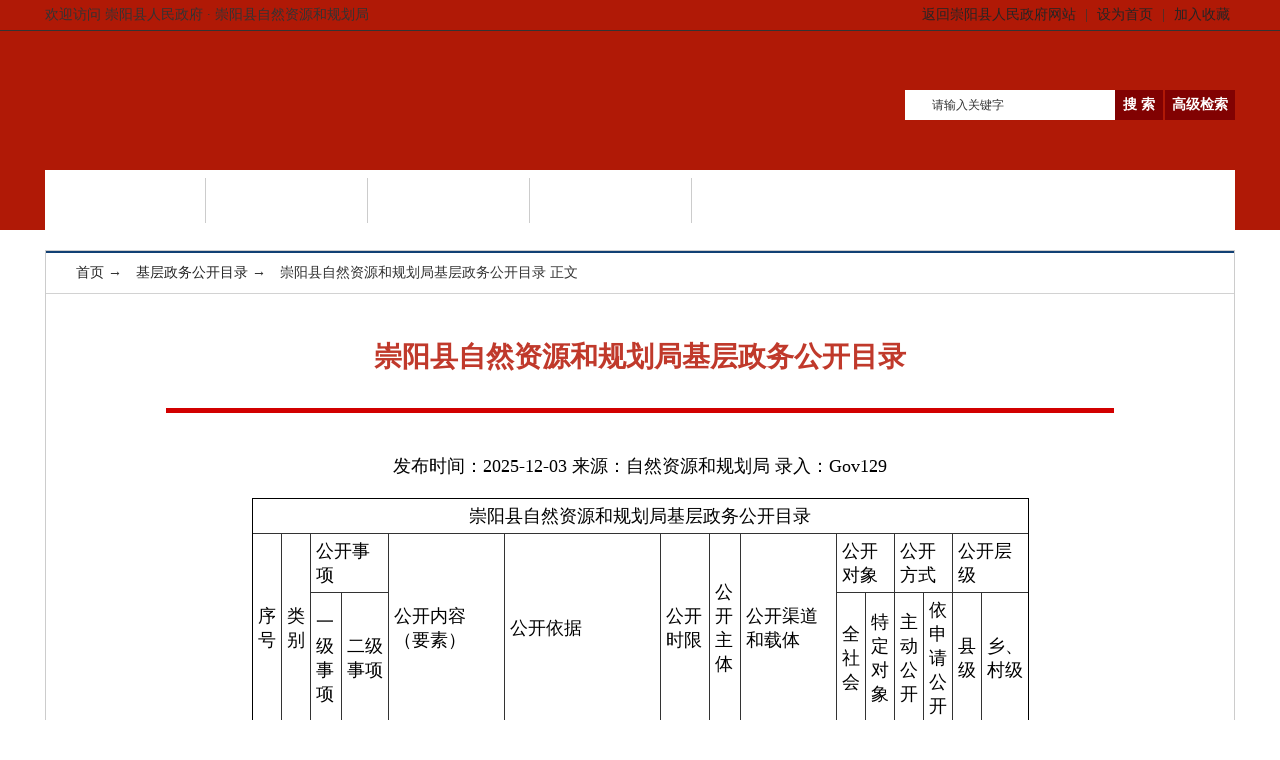

--- FILE ---
content_type: text/html; charset=utf-8
request_url: http://zrzyhgh.chongyang.gov.cn/Column.aspx?colid=2220
body_size: 13904
content:

<!DOCTYPE HTML PUBLIC "-//W3C//DTD XHTML 1.0 Transitional//EN" "http://www.w3.org/TR/xhtml1/DTD/xhtml1-transitional.dtd">
<html xmlns="http://www.w3.org/1999/xhtml">
<head>
    <meta http-equiv="Content-Type" content="text/html; charset=utf-8" />
    <title>基层政务公开目录 - 崇阳县自然资源和规划局官方网站</title>
    <base target="_blank" />
    <link rel="shortcut icon" type="image/ico" href="/favicon.ico" />
    <meta name="keywords" content="chongyang,崇阳,崇阳县,基层政务公开目录" />
    <meta name="description" content="基层政务公开目录官方网站" />
    <link rel="stylesheet" type="text/css" href="/Template/Gov/GTJ/css/common.css" />
    <link rel="stylesheet" type="text/css" href="/Template/Gov/GTJ/css/xxgk.css" />
    <script type="text/javascript" src="/Template/Gov/GTJ/js/jquery-1.8.3.min.js"></script>

    <!--[if IE 6]>
    <script src="/Template/Gov/GTJ/js/DD_belatedPNG_0.0.8a-min.js"></script>
    <script>
      DD_belatedPNG.fix('div,h1,h2,h3,h4,h5,ul,li,a,b,i,em');
    </script>
    <![endif]-->
    <link href="/skin/css/pagination.css" rel="stylesheet" type="text/css" />
</head>

<body>
    <div class="wrap">
        <!--头部-->
        <!-- --------- 页头 开始 ------------ -->
        <!-- ---------页头 开始------------- -->
<script type="text/javascript" language="javascript">
    //加入收藏
    function AddFavorite(sURL, sTitle) {
        sURL = encodeURI(sURL);
        try {
            window.external.addFavorite(sURL, sTitle);
        } catch (e) {
            try {
                window.sidebar.addPanel(sTitle, sURL, "");
            } catch (e) {
                alert("加入收藏失败，请使用Ctrl+D进行添加,或手动在浏览器里进行设置.");
            }
        }
    }
    //设为首页
    function SetHome(url) {
        if (document.all) {
            document.body.style.behavior = 'url(#default#homepage)';
            document.body.setHomePage(url);
        } else {
            alert("您好,您的浏览器不支持自动设置页面为首页功能,请您手动在浏览器里设置该页面为首页!");
        }
    }
</script>
<!-- 顶上部 -->
<div class="header">
    <div class="ht">
        <p><span class="fl">欢迎访问 崇阳县人民政府 · 崇阳县自然资源和规划局</span> <span class="fr"><a target="_parent" href="http://www.chongyang.gov.cn/">返回崇阳县人民政府网站</a> | <a onclick="SetHome(window.location)">设为首页</a> | <a onclick="AddFavorite(window.location,document.title)">加入收藏</a></span></p>
    </div>
    <h1 class="nt"></h1>
    <div class="extra">
<!--在这里插入天气预报代码-->
        <div class="search">
            <script type="text/javascript">
                function subq() {
                    var a = document.getElementById("fieldName").value;
                    if (a != "请输入关键字") {
                        searchform.submit();
                    }
                    else {
                        alert("请输入关键字！");
                    }
                }
            </script>
            <form id="searchform" method="get" name="searchform" action="/column.aspx">
                <input id="modelid" name="modelid" value="1" type="hidden" />
                <input id="fieldName" name="fieldName" value="Title" type="hidden" />
                <input type="text" maxlength="20" id="search" name="search" value="请输入关键字" onblur="if (value ==''){value='请输入关键字'}" onfocus="this.select()" onmouseover="this.focus()" onclick="if(this.value=='请输入关键字') this.value=''" /><button onclick="subq()" type="button">搜 索</button><a class="btn" onclick="subq()">高级检索</a>
            </form>
        </div>
    </div>

    <!-- 栏目导航-->
    <div class="nav">
        <div class="navbox">
            <!-- ---------机关处室 开始------------- -->
            <dl class="navTab">
                <dt class="current s1"><a href="/Column.aspx?colid=1841" class="nt">首页</a></dt>
                <dt class="s2"><a href="/Column.aspx?colid=1842" class="nt">政务动态</a></dt>
                <dt class="s3"><a href="/Column.aspx?colid=1846" class="nt">信息公开</a></dt>
                <dt class="s4"><a href="/Column.aspx?colid=1862" class="nt">网上办事</a></dt>
                <dt class="s5"><a href="http://wz.xianning.gov.cn/index_2574.shtml?ouguid=8cea2b23-b965-4482-8c5e-de518a2ef908" class="nt" style="border:none;">公众互动</a></dt>
            </dl>
            <ul class="scroll"></ul>
            <ul class="scroll hide" style="margin-left:180px;">
                <!-- ------------------开始---------------- -->
                <li><a href="/Column.aspx?colid=1843" target="_blank" title="新闻中心">新闻中心</a></li><li><a href="http://www.chongyang.gov.cn/xwzx/spcy/" target="_blank" title="在线视频">在线视频</a></li><li><a href="/Column.aspx?colid=1845" target="_blank" title="图片集锦">图片集锦</a></li>
                <!-- ------------------结束---------------- -->
            </ul>
            <ul class="scroll hide" style="margin-left:200px;">
                <!-- ------------------开始---------------- -->
                <li><a href="http://www.chongyang.gov.cn/xxgk/dfbmptlj/bmxxgkpt/zrzyhghj/fdzdgknr_19927/jgjj_19928/" target="_blank" title="政府信息公开">政府信息公开</a></li><li><a href="/Column.aspx?colid=1853" target="_blank" title="领导分工">领导分工</a></li><li><a href="/Column.aspx?colid=1854" target="_blank" title="机构设置">机构设置</a></li><li><a href="/Column.aspx?colid=1851" target="_blank" title="部门文件">部门文件</a></li><li><a href="/Column.aspx?colid=1855" target="_blank" title="政策法规">政策法规</a></li><li><a href="/Column.aspx?colid=1857" target="_blank" title="通知公告">通知公告</a></li><li><a href="/Column.aspx?colid=1858" target="_blank" title="不动产登记">不动产登记</a></li><li><a href="/Column.aspx?colid=1847" target="_blank" title="规划许可公开">规划许可公开</a></li><li><a href="/Column.aspx?colid=1861" target="_blank" title="规划成果展示">规划成果展示</a></li><li><a href="/Column.aspx?colid=2220" target="_blank" title="基层政务公开目录">基层政务公开目录</a></li>
                <!-- ------------------结束---------------- -->
            </ul>
            <ul class="scroll hide" style="margin-left:500px;">
                <!-- ------------------开始---------------- -->
                <li><a href="/Column.aspx?colid=1863" target="_blank" title="办事指南">办事指南</a></li><li><a href="http://zwfw.hubei.gov.cn/webview/bszn/bmsy.html?department=11421223MB18649351" target="_blank" title="办事大厅">办事大厅</a></li>
                <!-- ------------------结束---------------- -->
            </ul>
            <ul class="scroll hide" style="margin-left:670px;">
                <!-- ------------------开始---------------- -->
                
                <!-- ------------------结束---------------- -->
            </ul>
        </div>
    </div>

    <script type="text/javascript">
        //Dom option
        $(document).ready(function () {
            //tabs
            $(".navTab").each(function () {
                var t = $(this).children("dt:not(.more),dt"), p = $(this).parent().children("ul:not(.tab),ul.pane");
                t.mouseover(function () {
                    $(this).addClass("current").siblings().removeClass("current");
                    p.hide().eq(t.index(this)).show();
                    //$(this).parent().find("a.more").attr("href", $(this).attr("href"));
                });
            });
        });
    </script>
</div>
        <!-- --------- 页头 结束 ------------ -->
        <!--主体-->
        <div class="content">
            <div class="side fl">
                <div class="menu mb10">
                    <h2>信息公开</h2>
                    <div class="tree-box">
                        <div class="tree-pane">
                            <!--<ul id="tree1111" class="tree" style="margin-left:30px; margin-top:5px;"></ul>-->
                            <iframe width="240" scrolling="auto" height="500" frameborder="0" allowtransparency="true" src="/Tools/getColumnlist.ashx?colParentId=1846&colid=2220"></iframe>
                        </div>
                    </div>
                </div>
            </div>
            <div class="main fr">
                <!--右侧-->
                <div style="width:858px;font-family: microsoft yahei, 微软雅黑;">
                    <div class="where">
                        <!-- ---------引用模板 二级当前位置 开始------------- -->
                        <a href="/">首页</a> →　<a href="/Column.aspx?colid=2220">基层政务公开目录</a>
                        <!-- ---------引用模板 二级当前位置 结束------------- -->
                    </div>
                    <div class="info">                        
                        <div class="info-list">
                            <table>
                                <thead>
                                    <tr>
                                        <th width="8%">序号</th>
                                        <th width="75%">信息标题</th>
                                        <th width="17%">发布日期</th>
                                    </tr>
                                </thead>
                                <tbody>
                                    <!-- ------------------信息热点列表　开始---------------- -->
                                    <tr>
                                        <td>1</td>
                                        <td class="tit">
                                            <a href="/Info.aspx?colid=2220&id=109240" target="_blank" title="崇阳县自然资源和规划局基层政务公开目录">崇阳县自然资源和规划局基层政务公开目录</a>
                                            <div class="extra">
                                                <div class="lay">
                                                    <table>
                                                        <tr>
                                                            <th>标　题</th>
                                                            <td colspan="3">崇阳县自然资源和规划局基层政务公开目录</td>
                                                        </tr>
                                                        <tr>
                                                            <th>上载日期</th>
                                                            <td colspan="3">2025/12/3 9:06:18</td>
                                                        </tr>
                                                    </table>
                                                </div>
                                            </div>
                                        </td>
                                        <td>2025-12-03</td>
                                    </tr>

                                    <!-- ------------------信息热点列表　结束---------------- -->
                                </tbody>
                            </table>
                        </div>
                        <div style="clear:both;margin-top:10px;"></div>
                        
	<div class="default"></div>

                    </div>
                </div>
                <!--右侧-->
            </div>
        </div>
        <!--底部-->
        <!-- ---------普通页尾 开始------------- -->
        
<div class="footer">
    <div class="copyright">
        <p class="f-link"><a href="#">联系我们</a> | <a onclick="SetHome(window.location)">设为首页</a> | <a onclick="AddFavorite(window.location,document.title)">加入收藏</a> | <a href="http://site.cy.chongyang.gov.cn/user/login.aspx">管理维护</a></p>
        <p>网站主办单位：崇阳县人民政府 &nbsp;&nbsp;&nbsp;地址：湖北省崇阳县天城镇隽北大道201号&nbsp;&nbsp;&nbsp;&nbsp;&nbsp;&nbsp;邮政编码：437521&nbsp;&nbsp;&nbsp;&nbsp;&nbsp;&nbsp;联系电话：0715-3327598&nbsp;&nbsp;&nbsp;&nbsp;&nbsp;&nbsp;举报邮箱：cyxzrzyhghj@163.com</p>
    </div>
</div>


        <br/>
        <!-- ---------普通页尾 结束------------- -->

    </div>
    <!--js-->
    <script>
        //Dom option
        $(document).ready(function () {

            //判断列表只有一条直接打开
            $('.main .info .info-list .tit a').each(function (e) {
                var i = $('.main .info .info-list .tit').length;
                //alert(i);
                if (i == 1) {
                    var vhref = $(this).attr('href');
                    //alert(vhref);
                    location.href = vhref;
                }
            });


            //信息公开样式
            $(".info-list > table > tbody > tr:odd").css("background-color", "#f6f6f6");
            $('.info-list td a').mouseover(function () {
                $(this).parent().find('.extra').children('.lay').show();
            }).mouseleave(function () {
                $(this).parent().find('.extra').children('.lay').hide();
            });
            $('.info-list td .lay').mouseover(function () {
                $(this).show();
            }).mouseleave(function () {
                $(this).hide();
            });
        });

    </script>
</body>
</html>


--- FILE ---
content_type: text/html; charset=utf-8
request_url: http://zrzyhgh.chongyang.gov.cn/Info.aspx?colid=2220&id=109240
body_size: 127229
content:

<!DOCTYPE HTML PUBLIC "-//W3C//DTD XHTML 1.0 Transitional//EN" "http://www.w3.org/TR/xhtml1/DTD/xhtml1-transitional.dtd">
<html xmlns="http://www.w3.org/1999/xhtml">
<head>
    <meta http-equiv="Content-Type" content="text/html; charset=utf-8" />
    <title>崇阳县自然资源和规划局基层政务公开目录 - 崇阳县自然资源和规划局官方网站</title>
    <link rel="shortcut icon" type="image/ico" href="/favicon.ico" />
    <meta name="keywords" content="chongyang,崇阳,崇阳县,崇阳县自然资源和规划局基层政务公开目录" />
    <meta name="description" content="基层政务公开目录官方网站" />
    <link rel="stylesheet" type="text/css" href="/Template/Gov/GTJ/css/common.css" />
    <link rel="stylesheet" type="text/css" href="/Template/Gov/GTJ/css/xxgk.css" />
    <script type="text/javascript" src="/Template/Gov/GTJ/js/jquery-1.8.3.min.js"></script>

    <!--[if IE 6]>
    <script src="/Template/Gov/GTJ/js/DD_belatedPNG_0.0.8a-min.js"></script>
    <script>
      DD_belatedPNG.fix('div,h1,h2,h3,h4,h5,ul,li,a,b,i,em');
    </script>
    <![endif]-->

</head>

<body>
    <div class="wrap">
        <!--头部-->
        <!-- --------- 页头 开始 ------------ -->
        <!-- ---------页头 开始------------- -->
<script type="text/javascript" language="javascript">
    //加入收藏
    function AddFavorite(sURL, sTitle) {
        sURL = encodeURI(sURL);
        try {
            window.external.addFavorite(sURL, sTitle);
        } catch (e) {
            try {
                window.sidebar.addPanel(sTitle, sURL, "");
            } catch (e) {
                alert("加入收藏失败，请使用Ctrl+D进行添加,或手动在浏览器里进行设置.");
            }
        }
    }
    //设为首页
    function SetHome(url) {
        if (document.all) {
            document.body.style.behavior = 'url(#default#homepage)';
            document.body.setHomePage(url);
        } else {
            alert("您好,您的浏览器不支持自动设置页面为首页功能,请您手动在浏览器里设置该页面为首页!");
        }
    }
</script>
<!-- 顶上部 -->
<div class="header">
    <div class="ht">
        <p><span class="fl">欢迎访问 崇阳县人民政府 · 崇阳县自然资源和规划局</span> <span class="fr"><a target="_parent" href="http://www.chongyang.gov.cn/">返回崇阳县人民政府网站</a> | <a onclick="SetHome(window.location)">设为首页</a> | <a onclick="AddFavorite(window.location,document.title)">加入收藏</a></span></p>
    </div>
    <h1 class="nt"></h1>
    <div class="extra">
<!--在这里插入天气预报代码-->
        <div class="search">
            <script type="text/javascript">
                function subq() {
                    var a = document.getElementById("fieldName").value;
                    if (a != "请输入关键字") {
                        searchform.submit();
                    }
                    else {
                        alert("请输入关键字！");
                    }
                }
            </script>
            <form id="searchform" method="get" name="searchform" action="/column.aspx">
                <input id="modelid" name="modelid" value="1" type="hidden" />
                <input id="fieldName" name="fieldName" value="Title" type="hidden" />
                <input type="text" maxlength="20" id="search" name="search" value="请输入关键字" onblur="if (value ==''){value='请输入关键字'}" onfocus="this.select()" onmouseover="this.focus()" onclick="if(this.value=='请输入关键字') this.value=''" /><button onclick="subq()" type="button">搜 索</button><a class="btn" onclick="subq()">高级检索</a>
            </form>
        </div>
    </div>

    <!-- 栏目导航-->
    <div class="nav">
        <div class="navbox">
            <!-- ---------机关处室 开始------------- -->
            <dl class="navTab">
                <dt class="current s1"><a href="/Column.aspx?colid=1841" class="nt">首页</a></dt>
                <dt class="s2"><a href="/Column.aspx?colid=1842" class="nt">政务动态</a></dt>
                <dt class="s3"><a href="/Column.aspx?colid=1846" class="nt">信息公开</a></dt>
                <dt class="s4"><a href="/Column.aspx?colid=1862" class="nt">网上办事</a></dt>
                <dt class="s5"><a href="http://wz.xianning.gov.cn/index_2574.shtml?ouguid=8cea2b23-b965-4482-8c5e-de518a2ef908" class="nt" style="border:none;">公众互动</a></dt>
            </dl>
            <ul class="scroll"></ul>
            <ul class="scroll hide" style="margin-left:180px;">
                <!-- ------------------开始---------------- -->
                <li><a href="/Column.aspx?colid=1843" target="_blank" title="新闻中心">新闻中心</a></li><li><a href="http://www.chongyang.gov.cn/xwzx/spcy/" target="_blank" title="在线视频">在线视频</a></li><li><a href="/Column.aspx?colid=1845" target="_blank" title="图片集锦">图片集锦</a></li>
                <!-- ------------------结束---------------- -->
            </ul>
            <ul class="scroll hide" style="margin-left:200px;">
                <!-- ------------------开始---------------- -->
                <li><a href="http://www.chongyang.gov.cn/xxgk/dfbmptlj/bmxxgkpt/zrzyhghj/fdzdgknr_19927/jgjj_19928/" target="_blank" title="政府信息公开">政府信息公开</a></li><li><a href="/Column.aspx?colid=1853" target="_blank" title="领导分工">领导分工</a></li><li><a href="/Column.aspx?colid=1854" target="_blank" title="机构设置">机构设置</a></li><li><a href="/Column.aspx?colid=1851" target="_blank" title="部门文件">部门文件</a></li><li><a href="/Column.aspx?colid=1855" target="_blank" title="政策法规">政策法规</a></li><li><a href="/Column.aspx?colid=1857" target="_blank" title="通知公告">通知公告</a></li><li><a href="/Column.aspx?colid=1858" target="_blank" title="不动产登记">不动产登记</a></li><li><a href="/Column.aspx?colid=1847" target="_blank" title="规划许可公开">规划许可公开</a></li><li><a href="/Column.aspx?colid=1861" target="_blank" title="规划成果展示">规划成果展示</a></li><li><a href="/Column.aspx?colid=2220" target="_blank" title="基层政务公开目录">基层政务公开目录</a></li>
                <!-- ------------------结束---------------- -->
            </ul>
            <ul class="scroll hide" style="margin-left:500px;">
                <!-- ------------------开始---------------- -->
                <li><a href="/Column.aspx?colid=1863" target="_blank" title="办事指南">办事指南</a></li><li><a href="http://zwfw.hubei.gov.cn/webview/bszn/bmsy.html?department=11421223MB18649351" target="_blank" title="办事大厅">办事大厅</a></li>
                <!-- ------------------结束---------------- -->
            </ul>
            <ul class="scroll hide" style="margin-left:670px;">
                <!-- ------------------开始---------------- -->
                
                <!-- ------------------结束---------------- -->
            </ul>
        </div>
    </div>

    <script type="text/javascript">
        //Dom option
        $(document).ready(function () {
            //tabs
            $(".navTab").each(function () {
                var t = $(this).children("dt:not(.more),dt"), p = $(this).parent().children("ul:not(.tab),ul.pane");
                t.mouseover(function () {
                    $(this).addClass("current").siblings().removeClass("current");
                    p.hide().eq(t.index(this)).show();
                    //$(this).parent().find("a.more").attr("href", $(this).attr("href"));
                });
            });
        });
    </script>
</div>
        <!-- --------- 页头 结束 ------------ -->
        <!--主体-->
        <div class="content">
            <div style="border:#cccccc 1px solid;">
                <div class="where">
                    <!-- ---------引用模板 二级当前位置 开始------------- -->
                    <a href="/">首页</a> →　<a href="/Column.aspx?colid=2220">基层政务公开目录</a> →　崇阳县自然资源和规划局基层政务公开目录 正文
                        <!-- ---------引用模板 二级当前位置 开始------------- -->
                    </a>
                </div>
                <div class="info">
                    <div class="ios3">
                        <div class="cont" style="padding: 0 70px;">
                            <!--新闻内容 div-->
                            <!--新闻内容 div-->
                            <h3>崇阳县自然资源和规划局基层政务公开目录</h3>
                            <!--文件公示-->
                            <div class="files">
<p style="text-align:center;">
<span>发布时间：2025-12-03</span> <span>来源：自然资源和规划局</span> <span>录入：Gov129</span></span>
</p>
                                <table cellspacing="0" align="center" border="1" cellpadding="0" style="margin-bottom:10px;padding:5px 10px;word-break:break-all;width:777px;border-color:#333333;"> 	<tbody> 		<tr class="firstRow"> 			<td valign="middle" colspan="15" align="center" style="padding:5px;word-break:break-all;border-color:#333333;border-width:1px;"> 				<p style="margin-top:0px;margin-bottom:0px;line-height:normal;padding:0px;"> 					<span data-index="11">崇阳县自然资源和规划局基层政务公开目录</span> 				</p> 			</td> 		</tr> 		<tr> 			<td valign="center" rowspan="2" style="padding:5px;word-break:break-all;border-color:#333333;border-width:1px;"> 				<p style="margin-top:0px;margin-bottom:0px;line-height:normal;padding:0px;"> 					<span data-index="11">序号</span> 				</p> 			</td> 			<td valign="center" rowspan="2" style="padding:5px;word-break:break-all;border-color:#333333;border-width:1px;"> 				<p style="margin-top:0px;margin-bottom:0px;line-height:normal;padding:0px;"> 					<span data-index="11">类别</span> 				</p> 			</td> 			<td valign="center" colspan="2" style="padding:5px;word-break:break-all;border-color:#333333;border-width:1px;"> 				<p style="margin-top:0px;margin-bottom:0px;line-height:normal;padding:0px;"> 					<span data-index="11">公开事项</span> 				</p> 			</td> 			<td valign="center" rowspan="2" style="padding:5px;word-break:break-all;border-color:#333333;border-width:1px;"> 				<p style="margin-top:0px;margin-bottom:0px;line-height:normal;padding:0px;"> 					<span data-index="11">公开内容（要素）</span> 				</p> 			</td> 			<td valign="center" rowspan="2" style="padding:5px;word-break:break-all;border-color:#333333;border-width:1px;"> 				<p style="margin-top:0px;margin-bottom:0px;line-height:normal;padding:0px;"> 					<span data-index="11">公开依据</span> 				</p> 			</td> 			<td valign="center" rowspan="2" style="padding:5px;word-break:break-all;border-color:#333333;border-width:1px;"> 				<p style="margin-top:0px;margin-bottom:0px;line-height:normal;padding:0px;"> 					<span data-index="11">公开时限</span> 				</p> 			</td> 			<td valign="center" rowspan="2" style="padding:5px;word-break:break-all;border-color:#333333;border-width:1px;"> 				<p style="margin-top:0px;margin-bottom:0px;line-height:normal;padding:0px;"> 					<span data-index="11">公开主体</span> 				</p> 			</td> 			<td valign="center" rowspan="2" style="padding:5px;word-break:break-all;border-color:#333333;border-width:1px;"> 				<p style="margin-top:0px;margin-bottom:0px;line-height:normal;padding:0px;"> 					<span data-index="11">公开渠道和载体</span> 				</p> 			</td> 			<td valign="center" colspan="2" style="padding:5px;word-break:break-all;border-color:#333333;border-width:1px;"> 				<p style="margin-top:0px;margin-bottom:0px;line-height:normal;padding:0px;"> 					<span data-index="11">公开对象</span> 				</p> 			</td> 			<td valign="center" colspan="2" style="padding:5px;word-break:break-all;border-color:#333333;border-width:1px;"> 				<p style="margin-top:0px;margin-bottom:0px;line-height:normal;padding:0px;"> 					<span data-index="11">公开方式</span> 				</p> 			</td> 			<td valign="center" colspan="2" style="padding:5px;word-break:break-all;border-color:#333333;border-width:1px;"> 				<p style="margin-top:0px;margin-bottom:0px;line-height:normal;padding:0px;"> 					<span data-index="11">公开层级</span> 				</p> 			</td> 		</tr> 		<tr> 			<td valign="center" style="padding:5px;word-break:break-all;border-color:#333333;border-width:1px;"> 				<p style="margin-top:0px;margin-bottom:0px;line-height:normal;padding:0px;"> 					<span data-index="11">一级事项</span> 				</p> 			</td> 			<td valign="center" style="padding:5px;word-break:break-all;border-color:#333333;border-width:1px;"> 				<p style="margin-top:0px;margin-bottom:0px;line-height:normal;padding:0px;"> 					<span data-index="11">二级事项</span> 				</p> 			</td> 			<td valign="center" style="padding:5px;word-break:break-all;border-color:#333333;border-width:1px;"> 				<p style="margin-top:0px;margin-bottom:0px;line-height:normal;padding:0px;"> 					<span data-index="11">全<br /> 社会</span> 				</p> 			</td> 			<td valign="center" style="padding:5px;word-break:break-all;border-color:#333333;border-width:1px;"> 				<p style="margin-top:0px;margin-bottom:0px;line-height:normal;padding:0px;"> 					<span data-index="11">特定<br /> 对象</span> 				</p> 			</td> 			<td valign="center" style="padding:5px;word-break:break-all;border-color:#333333;border-width:1px;"> 				<p style="margin-top:0px;margin-bottom:0px;line-height:normal;padding:0px;"> 					<span data-index="11">主动<br /> 公开</span> 				</p> 			</td> 			<td valign="center" style="padding:5px;word-break:break-all;border-color:#333333;border-width:1px;"> 				<p style="margin-top:0px;margin-bottom:0px;line-height:normal;padding:0px;"> 					<span data-index="11">依申请<br /> 公开</span> 				</p> 			</td> 			<td valign="center" style="padding:5px;word-break:break-all;border-color:#333333;border-width:1px;"> 				<p style="margin-top:0px;margin-bottom:0px;line-height:normal;padding:0px;"> 					<span data-index="11">县级</span> 				</p> 			</td> 			<td valign="center" style="padding:5px;word-break:break-all;border-color:#333333;border-width:1px;"> 				<p style="margin-top:0px;margin-bottom:0px;line-height:normal;padding:0px;"> 					<span data-index="11">乡、村级</span> 				</p> 			</td> 		</tr> 		<tr> 			<td valign="center" style="padding:5px;word-break:break-all;border-color:#333333;border-width:1px;"> 				<p style="margin-top:0px;margin-bottom:0px;line-height:normal;padding:0px;"> 					<span data-index="11">1</span> 				</p> 			</td> 			<td valign="center" style="padding:5px;word-break:break-all;border-color:#333333;border-width:1px;"> 				<p style="margin-top:0px;margin-bottom:0px;line-height:normal;padding:0px;"> 					<span data-index="11">政策</span> 				</p> 			</td> 			<td valign="center" style="padding:5px;word-break:break-all;border-color:#333333;border-width:1px;"> 				<p style="margin-top:0px;margin-bottom:0px;line-height:normal;padding:0px;"> 					<a href="http://www.chongyang.gov.cn/xxgk/dfbmptlj/bmxxgkpt/zrzyhghj/zc_19923/zfwj_19924/" target="_blank" needdownload="false" data-needdownload="false" style="color:#0070C0;"><span data-index="">规范性文件</span></a> 				</p> 			</td> 			<td valign="center" style="padding:5px;word-break:break-all;border-color:#333333;border-width:1px;"> 				<br /> 			</td> 			<td valign="center" style="padding:5px;word-break:break-all;border-color:#333333;border-width:1px;"> 				<p style="margin-top:0px;margin-bottom:0px;line-height:normal;padding:0px;"> 					<span data-index="11">代县政府起草的行政规范文件信息</span> 				</p> 			</td> 			<td valign="center" style="padding:5px;word-break:break-all;border-color:#333333;border-width:1px;"> 				<p style="margin-top:0px;margin-bottom:0px;line-height:normal;padding:0px;"> 					<span data-index="11">《中华人民共和国政府信息公开条例》</span> 				</p> 			</td> 			<td valign="center" style="padding:5px;word-break:break-all;border-color:#333333;border-width:1px;"> 				<p style="margin-top:0px;margin-bottom:0px;line-height:normal;padding:0px;"> 					<span data-index="11">自该政府信息形成或者变更之日起20个工作日内</span> 				</p> 			</td> 			<td valign="center" style="padding:5px;word-break:break-all;border-color:#333333;border-width:1px;"> 				<p style="margin-top:0px;margin-bottom:0px;line-height:normal;padding:0px;"> 					<span data-index="11">崇阳县自然资源和规划局</span> 				</p> 			</td> 			<td valign="center" style="padding:5px;word-break:break-all;border-color:#333333;border-width:1px;"> 				<p style="margin-top:0px;margin-bottom:0px;line-height:normal;padding:0px;"> 					<span data-index="11">崇阳县人民政府网自然资源和规划局平台→政策→规范性文件</span> 				</p> 			</td> 			<td valign="center" style="padding:5px;word-break:break-all;border-color:#333333;border-width:1px;"> 				<p style="margin-top:0px;margin-bottom:0px;line-height:normal;padding:0px;"> 					<span data-index="11">√</span> 				</p> 			</td> 			<td valign="center" style="padding:5px;word-break:break-all;border-color:#333333;border-width:1px;"> 				<br /> 			</td> 			<td valign="center" style="padding:5px;word-break:break-all;border-color:#333333;border-width:1px;"> 				<p style="margin-top:0px;margin-bottom:0px;line-height:normal;padding:0px;"> 					<span data-index="11">√</span> 				</p> 			</td> 			<td valign="center" style="padding:5px;word-break:break-all;border-color:#333333;border-width:1px;"> 				<br /> 			</td> 			<td valign="center" style="padding:5px;word-break:break-all;border-color:#333333;border-width:1px;"> 				<br /> 			</td> 			<td valign="center" style="padding:5px;word-break:break-all;border-color:#333333;border-width:1px;"> 				<p style="margin-top:0px;margin-bottom:0px;line-height:normal;padding:0px;"> 					<span data-index="11">√</span> 				</p> 			</td> 		</tr> 		<tr> 			<td valign="center" style="padding:5px;word-break:break-all;border-color:#333333;border-width:1px;"> 				<p style="margin-top:0px;margin-bottom:0px;line-height:normal;padding:0px;"> 					<span data-index="11">2</span> 				</p> 			</td> 			<td valign="center" style="padding:5px;word-break:break-all;border-color:#333333;border-width:1px;"> 				<p style="margin-top:0px;margin-bottom:0px;line-height:normal;padding:0px;"> 					<span data-index="11">政策</span> 				</p> 			</td> 			<td valign="center" style="padding:5px;word-break:break-all;border-color:#333333;border-width:1px;"> 				<p style="margin-top:0px;margin-bottom:0px;line-height:normal;padding:0px;"> 					<a href="http://www.chongyang.gov.cn/xxgk/dfbmptlj/bmxxgkpt/zrzyhghj/zc_19923/qtzdgkwj_32759/" target="_blank" needdownload="false" data-needdownload="false"><span data-index="" style="color:#0070C0;">其他主动公开文件</span></a> 				</p> 			</td> 			<td valign="center" style="padding:5px;word-break:break-all;border-color:#333333;border-width:1px;"> 				<br /> 			</td> 			<td valign="center" style="padding:5px;word-break:break-all;border-color:#333333;border-width:1px;"> 				<p style="margin-top:0px;margin-bottom:0px;line-height:normal;padding:0px;"> 					<span data-index="11">除规范性文件以外本部门制定的政策文件信息</span> 				</p> 			</td> 			<td valign="center" style="padding:5px;word-break:break-all;border-color:#333333;border-width:1px;"> 				<p style="margin-top:0px;margin-bottom:0px;line-height:normal;padding:0px;"> 					<span data-index="11">《中华人民共和国政府信息公开条例》</span> 				</p> 			</td> 			<td valign="center" style="padding:5px;word-break:break-all;border-color:#333333;border-width:1px;"> 				<p style="margin-top:0px;margin-bottom:0px;line-height:normal;padding:0px;"> 					<span data-index="11">自该政府信息形成或者变更之日起20个工作日内</span> 				</p> 			</td> 			<td valign="center" style="padding:5px;word-break:break-all;border-color:#333333;border-width:1px;"> 				<p style="margin-top:0px;margin-bottom:0px;line-height:normal;padding:0px;"> 					<span data-index="11">崇阳县自然资源和规划局</span> 				</p> 			</td> 			<td valign="center" style="padding:5px;word-break:break-all;border-color:#333333;border-width:1px;"> 				<p style="margin-top:0px;margin-bottom:0px;line-height:normal;padding:0px;"> 					<span data-index="11">崇阳县人民政府网自然资源和规划局平台→政策→其他主动公开文件</span> 				</p> 			</td> 			<td valign="center" style="padding:5px;word-break:break-all;border-color:#333333;border-width:1px;"> 				<p style="margin-top:0px;margin-bottom:0px;line-height:normal;padding:0px;"> 					<span data-index="11">√</span> 				</p> 			</td> 			<td valign="center" style="padding:5px;word-break:break-all;border-color:#333333;border-width:1px;"> 				<br /> 			</td> 			<td valign="center" style="padding:5px;word-break:break-all;border-color:#333333;border-width:1px;"> 				<p style="margin-top:0px;margin-bottom:0px;line-height:normal;padding:0px;"> 					<span data-index="11">√</span> 				</p> 			</td> 			<td valign="center" style="padding:5px;word-break:break-all;border-color:#333333;border-width:1px;"> 				<br /> 			</td> 			<td valign="center" style="padding:5px;word-break:break-all;border-color:#333333;border-width:1px;"> 				<br /> 			</td> 			<td valign="center" style="padding:5px;word-break:break-all;border-color:#333333;border-width:1px;"> 				<p style="margin-top:0px;margin-bottom:0px;line-height:normal;padding:0px;"> 					<span data-index="11">√</span> 				</p> 			</td> 		</tr> 		<tr> 			<td valign="center" style="padding:5px;word-break:break-all;border-color:#333333;border-width:1px;"> 				<p style="margin-top:0px;margin-bottom:0px;line-height:normal;padding:0px;"> 					<span data-index="11">3</span> 				</p> 			</td> 			<td valign="center" style="padding:5px;word-break:break-all;border-color:#333333;border-width:1px;"> 				<p style="margin-top:0px;margin-bottom:0px;line-height:normal;padding:0px;"> 					<span data-index="11">政策</span> 				</p> 			</td> 			<td valign="center" style="padding:5px;word-break:break-all;border-color:#333333;border-width:1px;"> 				<p style="margin-top:0px;margin-bottom:0px;line-height:normal;padding:0px;"> 					<a href="http://www.chongyang.gov.cn/xxgk/dfbmptlj/bmxxgkpt/zrzyhghj/zc_19923/zcjd_32760/" target="_blank" needdownload="false" data-needdownload="false"><span data-index="" style="color:#0070C0;">政策解读</span></a> 				</p> 			</td> 			<td valign="center" style="padding:5px;word-break:break-all;border-color:#333333;border-width:1px;"> 				<br /> 			</td> 			<td valign="center" style="padding:5px;word-break:break-all;border-color:#333333;border-width:1px;"> 				<p style="margin-top:0px;margin-bottom:0px;line-height:normal;padding:0px;"> 					<span data-index="11">包括文字解读、专家解读、领导解读、图解图表、视频等</span> 				</p> 			</td> 			<td valign="center" style="padding:5px;word-break:break-all;border-color:#333333;border-width:1px;"> 				<p style="margin-top:0px;margin-bottom:0px;line-height:normal;padding:0px;"> 					<span data-index="11">《中华人民共和国政府信息公开条例》</span> 				</p> 			</td> 			<td valign="center" style="padding:5px;word-break:break-all;border-color:#333333;border-width:1px;"> 				<p style="margin-top:0px;margin-bottom:0px;line-height:normal;padding:0px;"> 					<span data-index="11">自该政府信息形成或者变更之日起20个工作日内</span> 				</p> 			</td> 			<td valign="center" style="padding:5px;word-break:break-all;border-color:#333333;border-width:1px;"> 				<p style="margin-top:0px;margin-bottom:0px;line-height:normal;padding:0px;"> 					<span data-index="11">崇阳县自然资源和规划局</span> 				</p> 			</td> 			<td valign="center" style="padding:5px;word-break:break-all;border-color:#333333;border-width:1px;"> 				<p style="margin-top:0px;margin-bottom:0px;line-height:normal;padding:0px;"> 					<span data-index="11">崇阳县人民政府网自然资源和规划局平台→政策→政策解读</span> 				</p> 			</td> 			<td valign="center" style="padding:5px;word-break:break-all;border-color:#333333;border-width:1px;"> 				<p style="margin-top:0px;margin-bottom:0px;line-height:normal;padding:0px;"> 					<span data-index="11">√</span> 				</p> 			</td> 			<td valign="center" style="padding:5px;word-break:break-all;border-color:#333333;border-width:1px;"> 				<br /> 			</td> 			<td valign="center" style="padding:5px;word-break:break-all;border-color:#333333;border-width:1px;"> 				<p style="margin-top:0px;margin-bottom:0px;line-height:normal;padding:0px;"> 					<span data-index="11">√</span> 				</p> 			</td> 			<td valign="center" style="padding:5px;word-break:break-all;border-color:#333333;border-width:1px;"> 				<br /> 			</td> 			<td valign="center" style="padding:5px;word-break:break-all;border-color:#333333;border-width:1px;"> 				<br /> 			</td> 			<td valign="center" style="padding:5px;word-break:break-all;border-color:#333333;border-width:1px;"> 				<p style="margin-top:0px;margin-bottom:0px;line-height:normal;padding:0px;"> 					<span data-index="11">√</span> 				</p> 			</td> 		</tr> 		<tr> 			<td valign="center" style="padding:5px;word-break:break-all;border-color:#333333;border-width:1px;"> 				<p style="margin-top:0px;margin-bottom:0px;line-height:normal;padding:0px;"> 					<span data-index="11">4</span> 				</p> 			</td> 			<td valign="center" style="padding:5px;word-break:break-all;border-color:#333333;border-width:1px;"> 				<p style="margin-top:0px;margin-bottom:0px;line-height:normal;padding:0px;"> 					<span data-index="11">政府信息公开指南</span> 				</p> 			</td> 			<td valign="center" style="padding:5px;word-break:break-all;border-color:#333333;border-width:1px;"> 				<p style="margin-top:0px;margin-bottom:0px;line-height:normal;padding:0px;"> 					<a href="http://www.chongyang.gov.cn/xxgk/dfbmptlj/bmxxgkpt/zrzyhghj/zfxxgkzn_19925/" target="_blank" needdownload="false" data-needdownload="false"><span data-index="" style="color:#0070C0;">政府信息公开指南</span></a> 				</p> 			</td> 			<td valign="center" style="padding:5px;word-break:break-all;border-color:#333333;border-width:1px;"> 				<br /> 			</td> 			<td valign="center" style="padding:5px;word-break:break-all;border-color:#333333;border-width:1px;"> 				<p style="margin-top:0px;margin-bottom:0px;line-height:normal;padding:0px;"> 					<span data-index="11">1、政府信息的分类、编排体系<br /> 2、政府信息获取方式</span> 				</p> 				<p style="margin-top:0px;margin-bottom:0px;line-height:normal;padding:0px;"> 					<span data-index="11">3、政府信息公开机构信息（包括名称、办公地址、办公时间、联系电话、传真号码、互联网联系方式等）</span> 				</p> 			</td> 			<td valign="center" style="padding:5px;word-break:break-all;border-color:#333333;border-width:1px;"> 				<p style="margin-top:0px;margin-bottom:0px;line-height:normal;padding:0px;"> 					<span data-index="11">《中华人民共和国政府信息公开条例》</span> 				</p> 			</td> 			<td valign="center" style="padding:5px;word-break:break-all;border-color:#333333;border-width:1px;"> 				<p style="margin-top:0px;margin-bottom:0px;line-height:normal;padding:0px;"> 					<span data-index="11">自该政府信息形成或者变更之日起20个工作日内</span> 				</p> 			</td> 			<td valign="center" style="padding:5px;word-break:break-all;border-color:#333333;border-width:1px;"> 				<p style="margin-top:0px;margin-bottom:0px;line-height:normal;padding:0px;"> 					<span data-index="11">崇阳县自然资源和规划局</span> 				</p> 			</td> 			<td valign="center" style="padding:5px;word-break:break-all;border-color:#333333;border-width:1px;"> 				<p style="margin-top:0px;margin-bottom:0px;line-height:normal;padding:0px;"> 					<span data-index="11">崇阳县人民政府网自然资源和规划局平台→政府信息公开指南</span> 				</p> 			</td> 			<td valign="center" style="padding:5px;word-break:break-all;border-color:#333333;border-width:1px;"> 				<p style="margin-top:0px;margin-bottom:0px;line-height:normal;padding:0px;"> 					<span data-index="11">√</span> 				</p> 			</td> 			<td valign="center" style="padding:5px;word-break:break-all;border-color:#333333;border-width:1px;"> 				<br /> 			</td> 			<td valign="center" style="padding:5px;word-break:break-all;border-color:#333333;border-width:1px;"> 				<p style="margin-top:0px;margin-bottom:0px;line-height:normal;padding:0px;"> 					<span data-index="11">√</span> 				</p> 			</td> 			<td valign="center" style="padding:5px;word-break:break-all;border-color:#333333;border-width:1px;"> 				<br /> 			</td> 			<td valign="center" style="padding:5px;word-break:break-all;border-color:#333333;border-width:1px;"> 				<br /> 			</td> 			<td valign="center" style="padding:5px;word-break:break-all;border-color:#333333;border-width:1px;"> 				<p style="margin-top:0px;margin-bottom:0px;line-height:normal;padding:0px;"> 					<span data-index="11">√</span> 				</p> 			</td> 		</tr> 		<tr> 			<td valign="center" style="padding:5px;word-break:break-all;border-color:#333333;border-width:1px;"> 				<p style="margin-top:0px;margin-bottom:0px;line-height:normal;padding:0px;"> 					<span data-index="11">5</span> 				</p> 			</td> 			<td valign="center" style="padding:5px;word-break:break-all;border-color:#333333;border-width:1px;"> 				<p style="margin-top:0px;margin-bottom:0px;line-height:normal;padding:0px;"> 					<span data-index="11">政府信息公开制度</span> 				</p> 			</td> 			<td valign="center" style="padding:5px;word-break:break-all;border-color:#333333;border-width:1px;"> 				<p style="margin-top:0px;margin-bottom:0px;line-height:normal;padding:0px;"> 					<a href="http://www.chongyang.gov.cn/xxgk/dfbmptlj/bmxxgkpt/zrzyhghj/zfxxgkzd_19926/" target="_blank" needdownload="false" data-needdownload="false"><span data-index="" style="color:#0070C0;">政府信息公开制度</span></a> 				</p> 			</td> 			<td valign="center" style="padding:5px;word-break:break-all;border-color:#333333;border-width:1px;"> 				<br /> 			</td> 			<td valign="center" style="padding:5px;word-break:break-all;border-color:#333333;border-width:1px;"> 				<p style="margin-top:0px;margin-bottom:0px;line-height:normal;padding:0px;"> 					<span data-index="11">1、中华人民共和国政府信息公开条例<br /> 2、全国政府信息公开工作主管部门发布的法规解释性文件<br /> 3、本区的政府信息公开制度性文件<br /> 4、本单位的政府信息公开制度性文件</span> 				</p> 			</td> 			<td valign="center" style="padding:5px;word-break:break-all;border-color:#333333;border-width:1px;"> 				<p style="margin-top:0px;margin-bottom:0px;line-height:normal;padding:0px;"> 					<span data-index="11">《中华人民共和国政府信息公开条例》</span> 				</p> 			</td> 			<td valign="center" style="padding:5px;word-break:break-all;border-color:#333333;border-width:1px;"> 				<p style="margin-top:0px;margin-bottom:0px;line-height:normal;padding:0px;"> 					<span data-index="11">自该政府信息形成或者变更之日起20个工作日内</span> 				</p> 			</td> 			<td valign="center" style="padding:5px;word-break:break-all;border-color:#333333;border-width:1px;"> 				<p style="margin-top:0px;margin-bottom:0px;line-height:normal;padding:0px;"> 					<span data-index="11">崇阳县自然资源和规划局</span> 				</p> 			</td> 			<td valign="center" style="padding:5px;word-break:break-all;border-color:#333333;border-width:1px;"> 				<p style="margin-top:0px;margin-bottom:0px;line-height:normal;padding:0px;"> 					<span data-index="11">崇阳县人民政府网自然资源和规划局平台→政府信息公开制度</span> 				</p> 			</td> 			<td valign="center" style="padding:5px;word-break:break-all;border-color:#333333;border-width:1px;"> 				<p style="margin-top:0px;margin-bottom:0px;line-height:normal;padding:0px;"> 					<span data-index="11">√</span> 				</p> 			</td> 			<td valign="center" style="padding:5px;word-break:break-all;border-color:#333333;border-width:1px;"> 				<br /> 			</td> 			<td valign="center" style="padding:5px;word-break:break-all;border-color:#333333;border-width:1px;"> 				<p style="margin-top:0px;margin-bottom:0px;line-height:normal;padding:0px;"> 					<span data-index="11">√</span> 				</p> 			</td> 			<td valign="center" style="padding:5px;word-break:break-all;border-color:#333333;border-width:1px;"> 				<br /> 			</td> 			<td valign="center" style="padding:5px;word-break:break-all;border-color:#333333;border-width:1px;"> 				<br /> 			</td> 			<td valign="center" style="padding:5px;word-break:break-all;border-color:#333333;border-width:1px;"> 				<p style="margin-top:0px;margin-bottom:0px;line-height:normal;padding:0px;"> 					<span data-index="11">√</span> 				</p> 			</td> 		</tr> 		<tr> 			<td valign="center" style="padding:5px;word-break:break-all;border-color:#333333;border-width:1px;"> 				<p style="margin-top:0px;margin-bottom:0px;line-height:normal;padding:0px;"> 					<span data-index="11">6</span> 				</p> 			</td> 			<td valign="center" style="padding:5px;word-break:break-all;border-color:#333333;border-width:1px;"> 				<p style="margin-top:0px;margin-bottom:0px;line-height:normal;padding:0px;"> 					<span data-index="11">法定主动公开内容</span> 				</p> 			</td> 			<td valign="center" style="padding:5px;word-break:break-all;border-color:#333333;border-width:1px;"> 				<p style="margin-top:0px;margin-bottom:0px;line-height:normal;padding:0px;"> 					<a href="http://www.chongyang.gov.cn/xxgk/dfbmptlj/bmxxgkpt/zrzyhghj/fdzdgknr_19927/jgjj_19928/" target="_blank" needdownload="false" data-needdownload="false"><span data-index="" style="color:#0070C0;">政府工作机构</span></a> 				</p> 			</td> 			<td valign="center" style="padding:5px;word-break:break-all;border-color:#333333;border-width:1px;"> 				<br /> 			</td> 			<td valign="center" style="padding:5px;word-break:break-all;border-color:#333333;border-width:1px;"> 				<p style="margin-top:0px;margin-bottom:0px;line-height:normal;padding:0px;"> 					<span data-index="11">1、机关名称<br /> 2、门户网站<br /> 3、办公地址<br /> 4、办公时间<br /> 5、联系方式（包括联系　电话、传真号码、互联网联系方式等）<br /> 6、依据“三定”方案确定　的本部门职责<br /> 7、内设机构、下设机构名称<br /> 8、主要职责</span> 				</p> 			</td> 			<td valign="center" style="padding:5px;word-break:break-all;border-color:#333333;border-width:1px;"> 				<p style="margin-top:0px;margin-bottom:0px;line-height:normal;padding:0px;"> 					<span data-index="11">《中华人民共和国政府信息公开条例》</span> 				</p> 			</td> 			<td valign="center" style="padding:5px;word-break:break-all;border-color:#333333;border-width:1px;"> 				<p style="margin-top:0px;margin-bottom:0px;line-height:normal;padding:0px;"> 					<span data-index="11">自该政府信息形成或者变更之日起20个工作日内</span> 				</p> 			</td> 			<td valign="center" style="padding:5px;word-break:break-all;border-color:#333333;border-width:1px;"> 				<p style="margin-top:0px;margin-bottom:0px;line-height:normal;padding:0px;"> 					<span data-index="11">崇阳县自然资源和规划局</span> 				</p> 			</td> 			<td valign="center" style="padding:5px;word-break:break-all;border-color:#333333;border-width:1px;"> 				<p style="margin-top:0px;margin-bottom:0px;line-height:normal;padding:0px;"> 					<span data-index="11">崇阳县人民政府网自然资源和规划局平台→法定主动公开内容→政府工作机构</span> 				</p> 			</td> 			<td valign="center" style="padding:5px;word-break:break-all;border-color:#333333;border-width:1px;"> 				<p style="margin-top:0px;margin-bottom:0px;line-height:normal;padding:0px;"> 					<span data-index="11">√</span> 				</p> 			</td> 			<td valign="center" style="padding:5px;word-break:break-all;border-color:#333333;border-width:1px;"> 				<br /> 			</td> 			<td valign="center" style="padding:5px;word-break:break-all;border-color:#333333;border-width:1px;"> 				<p style="margin-top:0px;margin-bottom:0px;line-height:normal;padding:0px;"> 					<span data-index="11">√</span> 				</p> 			</td> 			<td valign="center" style="padding:5px;word-break:break-all;border-color:#333333;border-width:1px;"> 				<br /> 			</td> 			<td valign="center" style="padding:5px;word-break:break-all;border-color:#333333;border-width:1px;"> 				<br /> 			</td> 			<td valign="center" style="padding:5px;word-break:break-all;border-color:#333333;border-width:1px;"> 				<p style="margin-top:0px;margin-bottom:0px;line-height:normal;padding:0px;"> 					<span data-index="11">√</span> 				</p> 			</td> 		</tr> 		<tr> 			<td valign="center" style="padding:5px;word-break:break-all;border-color:#333333;border-width:1px;"> 				<p style="margin-top:0px;margin-bottom:0px;line-height:normal;padding:0px;"> 					<span data-index="11">7</span> 				</p> 			</td> 			<td valign="center" style="padding:5px;word-break:break-all;border-color:#333333;border-width:1px;"> 				<p style="margin-top:0px;margin-bottom:0px;line-height:normal;padding:0px;"> 					<span data-index="11">法定主动公开内容</span> 				</p> 			</td> 			<td valign="center" style="padding:5px;word-break:break-all;border-color:#333333;border-width:1px;"> 				<p style="margin-top:0px;margin-bottom:0px;line-height:normal;padding:0px;"> 					<a href="http://www.chongyang.gov.cn/xxgk/dfbmptlj/bmxxgkpt/zrzyhghj/fdzdgknr_19927/ldxx_19929/" target="_blank" needdownload="false" data-needdownload="false"><span data-index="" style="color:#0070C0;">领导信息</span></a> 				</p> 			</td> 			<td valign="center" style="padding:5px;word-break:break-all;border-color:#333333;border-width:1px;"> 				<br /> 			</td> 			<td valign="center" style="padding:5px;word-break:break-all;border-color:#333333;border-width:1px;"> 				<p style="margin-top:0px;margin-bottom:0px;line-height:normal;padding:0px;"> 					<span data-index="11">1、姓名<br /> 2、职务<br /> 3、个人简历<br /> 4、工作分工<br /> 5、证件照</span> 				</p> 			</td> 			<td valign="center" style="padding:5px;word-break:break-all;border-color:#333333;border-width:1px;"> 				<p style="margin-top:0px;margin-bottom:0px;line-height:normal;padding:0px;"> 					<span data-index="11">《中华人民共和国政府信息公开条例》</span> 				</p> 			</td> 			<td valign="center" style="padding:5px;word-break:break-all;border-color:#333333;border-width:1px;"> 				<p style="margin-top:0px;margin-bottom:0px;line-height:normal;padding:0px;"> 					<span data-index="11">自该政府信息形成或者变更之日起20个工作日内</span> 				</p> 			</td> 			<td valign="center" style="padding:5px;word-break:break-all;border-color:#333333;border-width:1px;"> 				<p style="margin-top:0px;margin-bottom:0px;line-height:normal;padding:0px;"> 					<span data-index="11">崇阳县自然资源和规划局</span> 				</p> 			</td> 			<td valign="center" style="padding:5px;word-break:break-all;border-color:#333333;border-width:1px;"> 				<p style="margin-top:0px;margin-bottom:0px;line-height:normal;padding:0px;"> 					<span data-index="11">崇阳县人民政府网自然资源和规划局平台→法定主动公开内容→领导信息</span> 				</p> 			</td> 			<td valign="center" style="padding:5px;word-break:break-all;border-color:#333333;border-width:1px;"> 				<p style="margin-top:0px;margin-bottom:0px;line-height:normal;padding:0px;"> 					<span data-index="11">√</span> 				</p> 			</td> 			<td valign="center" style="padding:5px;word-break:break-all;border-color:#333333;border-width:1px;"> 				<br /> 			</td> 			<td valign="center" style="padding:5px;word-break:break-all;border-color:#333333;border-width:1px;"> 				<p style="margin-top:0px;margin-bottom:0px;line-height:normal;padding:0px;"> 					<span data-index="11">√</span> 				</p> 			</td> 			<td valign="center" style="padding:5px;word-break:break-all;border-color:#333333;border-width:1px;"> 				<br /> 			</td> 			<td valign="center" style="padding:5px;word-break:break-all;border-color:#333333;border-width:1px;"> 				<br /> 			</td> 			<td valign="center" style="padding:5px;word-break:break-all;border-color:#333333;border-width:1px;"> 				<p style="margin-top:0px;margin-bottom:0px;line-height:normal;padding:0px;"> 					<span data-index="11">√</span> 				</p> 			</td> 		</tr> 		<tr> 			<td valign="center" style="padding:5px;word-break:break-all;border-color:#333333;border-width:1px;"> 				<p style="margin-top:0px;margin-bottom:0px;line-height:normal;padding:0px;"> 					<span data-index="11">8</span> 				</p> 			</td> 			<td valign="center" style="padding:5px;word-break:break-all;border-color:#333333;border-width:1px;"> 				<p style="margin-top:0px;margin-bottom:0px;line-height:normal;padding:0px;"> 					<span data-index="11">法定主动公开内容</span> 				</p> 			</td> 			<td valign="center" style="padding:5px;word-break:break-all;border-color:#333333;border-width:1px;"> 				<p style="margin-top:0px;margin-bottom:0px;line-height:normal;padding:0px;"> 					<a href="http://www.chongyang.gov.cn/xxgk/dfbmptlj/bmxxgkpt/zrzyhghj/fdzdgknr_19927/tjxx_32781/" target="_blank" needdownload="false" data-needdownload="false"><span data-index="" style="color:#0070C0;">统计信息</span></a> 				</p> 			</td> 			<td valign="center" style="padding:5px;word-break:break-all;border-color:#333333;border-width:1px;"> 				<br /> 			</td> 			<td valign="center" style="padding:5px;word-break:break-all;border-color:#333333;border-width:1px;"> 				<p style="margin-top:0px;margin-bottom:0px;line-height:normal;padding:0px;"> 					<span data-index="11">涉及自然资源领域的社会发展统计信息</span> 				</p> 			</td> 			<td valign="center" style="padding:5px;word-break:break-all;border-color:#333333;border-width:1px;"> 				<p style="margin-top:0px;margin-bottom:0px;line-height:normal;padding:0px;"> 					<span data-index="11">《中华人民共和国政府信息公开条例》</span> 				</p> 			</td> 			<td valign="center" style="padding:5px;word-break:break-all;border-color:#333333;border-width:1px;"> 				<p style="margin-top:0px;margin-bottom:0px;line-height:normal;padding:0px;"> 					<span data-index="11">自该政府信息形成或者变更之日起20个工作日内</span> 				</p> 			</td> 			<td valign="center" style="padding:5px;word-break:break-all;border-color:#333333;border-width:1px;"> 				<p style="margin-top:0px;margin-bottom:0px;line-height:normal;padding:0px;"> 					<span data-index="11">崇阳县自然资源和规划局</span> 				</p> 			</td> 			<td valign="center" style="padding:5px;word-break:break-all;border-color:#333333;border-width:1px;"> 				<p style="margin-top:0px;margin-bottom:0px;line-height:normal;padding:0px;"> 					<span data-index="11">崇阳县人民政府网自然资源和规划局平台→法定主动公开内容→统计信息</span> 				</p> 			</td> 			<td valign="center" style="padding:5px;word-break:break-all;border-color:#333333;border-width:1px;"> 				<p style="margin-top:0px;margin-bottom:0px;line-height:normal;padding:0px;"> 					<span data-index="11">√</span> 				</p> 			</td> 			<td valign="center" style="padding:5px;word-break:break-all;border-color:#333333;border-width:1px;"> 				<br /> 			</td> 			<td valign="center" style="padding:5px;word-break:break-all;border-color:#333333;border-width:1px;"> 				<p style="margin-top:0px;margin-bottom:0px;line-height:normal;padding:0px;"> 					<span data-index="11">√</span> 				</p> 			</td> 			<td valign="center" style="padding:5px;word-break:break-all;border-color:#333333;border-width:1px;"> 				<br /> 			</td> 			<td valign="center" style="padding:5px;word-break:break-all;border-color:#333333;border-width:1px;"> 				<br /> 			</td> 			<td valign="center" style="padding:5px;word-break:break-all;border-color:#333333;border-width:1px;"> 				<p style="margin-top:0px;margin-bottom:0px;line-height:normal;padding:0px;"> 					<span data-index="11">√</span> 				</p> 			</td> 		</tr> 		<tr> 			<td valign="center" style="padding:5px;word-break:break-all;border-color:#333333;border-width:1px;"> 				<p style="margin-top:0px;margin-bottom:0px;line-height:normal;padding:0px;"> 					<span data-index="11">9</span> 				</p> 			</td> 			<td valign="center" style="padding:5px;word-break:break-all;border-color:#333333;border-width:1px;"> 				<p style="margin-top:0px;margin-bottom:0px;line-height:normal;padding:0px;"> 					<span data-index="11">法定主动公开内容</span> 				</p> 			</td> 			<td valign="center" style="padding:5px;word-break:break-all;border-color:#333333;border-width:1px;"> 				<p style="margin-top:0px;margin-bottom:0px;line-height:normal;padding:0px;"> 					<a href="http://www.chongyang.gov.cn/xxgk/dfbmptlj/bmxxgkpt/zrzyhghj/fdzdgknr_19927/ghxx_32780/" target="_blank" needdownload="false" data-needdownload="false"><span data-index="" style="color:#0070C0;">规划信息</span></a> 				</p> 			</td> 			<td valign="center" style="padding:5px;word-break:break-all;border-color:#333333;border-width:1px;"> 				<br /> 			</td> 			<td valign="center" style="padding:5px;word-break:break-all;border-color:#333333;border-width:1px;"> 				<p style="margin-top:0px;margin-bottom:0px;line-height:normal;padding:0px;"> 					<span data-index="11">涉及自然资源领域的社会发展规划、专项规划、区域规划及相关政策信息</span> 				</p> 			</td> 			<td valign="center" style="padding:5px;word-break:break-all;border-color:#333333;border-width:1px;"> 				<p style="margin-top:0px;margin-bottom:0px;line-height:normal;padding:0px;"> 					<span data-index="11">《中华人民共和国政府信息公开条例》</span> 				</p> 			</td> 			<td valign="center" style="padding:5px;word-break:break-all;border-color:#333333;border-width:1px;"> 				<p style="margin-top:0px;margin-bottom:0px;line-height:normal;padding:0px;"> 					<span data-index="11">自该政府信息形成或者变更之日起20个工作日内</span> 				</p> 			</td> 			<td valign="center" style="padding:5px;word-break:break-all;border-color:#333333;border-width:1px;"> 				<p style="margin-top:0px;margin-bottom:0px;line-height:normal;padding:0px;"> 					<span data-index="11">崇阳县自然资源和规划局</span> 				</p> 			</td> 			<td valign="center" style="padding:5px;word-break:break-all;border-color:#333333;border-width:1px;"> 				<p style="margin-top:0px;margin-bottom:0px;line-height:normal;padding:0px;"> 					<span data-index="11">崇阳县人民政府网自然资源和规划局平台→法定主动公开内容→规划信息</span> 				</p> 			</td> 			<td valign="center" style="padding:5px;word-break:break-all;border-color:#333333;border-width:1px;"> 				<p style="margin-top:0px;margin-bottom:0px;line-height:normal;padding:0px;"> 					<span data-index="11">√</span> 				</p> 			</td> 			<td valign="center" style="padding:5px;word-break:break-all;border-color:#333333;border-width:1px;"> 				<br /> 			</td> 			<td valign="center" style="padding:5px;word-break:break-all;border-color:#333333;border-width:1px;"> 				<p style="margin-top:0px;margin-bottom:0px;line-height:normal;padding:0px;"> 					<span data-index="11">√</span> 				</p> 			</td> 			<td valign="center" style="padding:5px;word-break:break-all;border-color:#333333;border-width:1px;"> 				<br /> 			</td> 			<td valign="center" style="padding:5px;word-break:break-all;border-color:#333333;border-width:1px;"> 				<br /> 			</td> 			<td valign="center" style="padding:5px;word-break:break-all;border-color:#333333;border-width:1px;"> 				<p style="margin-top:0px;margin-bottom:0px;line-height:normal;padding:0px;"> 					<span data-index="11">√</span> 				</p> 			</td> 		</tr> 		<tr> 			<td valign="center" style="padding:5px;word-break:break-all;border-color:#333333;border-width:1px;"> 				<p style="margin-top:0px;margin-bottom:0px;line-height:normal;padding:0px;"> 					<span data-index="11">10</span> 				</p> 			</td> 			<td valign="center" style="padding:5px;word-break:break-all;border-color:#333333;border-width:1px;"> 				<p style="margin-top:0px;margin-bottom:0px;line-height:normal;padding:0px;"> 					<span data-index="11">法定主动公开内容</span> 				</p> 			</td> 			<td valign="center" style="padding:5px;word-break:break-all;border-color:#333333;border-width:1px;"> 				<p style="margin-top:0px;margin-bottom:0px;line-height:normal;padding:0px;"> 					<a href="http://www.chongyang.gov.cn/xxgk/dfbmptlj/bmxxgkpt/zrzyhghj/fdzdgknr_19927/qxbldzmsxqd_32782/" target="_blank" needdownload="false" data-needdownload="false"><span data-index="" style="color:#0070C0;">确需保留的证明事项清单</span></a> 				</p> 			</td> 			<td valign="center" style="padding:5px;word-break:break-all;border-color:#333333;border-width:1px;"> 				<br /> 			</td> 			<td valign="center" style="padding:5px;word-break:break-all;border-color:#333333;border-width:1px;"> 				<p style="margin-top:0px;margin-bottom:0px;line-height:normal;padding:0px;"> 					<span data-index="11">行政权力事项和公共服务事项所涉证明材料清单</span> 				</p> 			</td> 			<td valign="center" style="padding:5px;word-break:break-all;border-color:#333333;border-width:1px;"> 				<p style="margin-top:0px;margin-bottom:0px;line-height:normal;padding:0px;"> 					<span data-index="11">《中华人民共和国政府信息公开条例》</span> 				</p> 			</td> 			<td valign="center" style="padding:5px;word-break:break-all;border-color:#333333;border-width:1px;"> 				<p style="margin-top:0px;margin-bottom:0px;line-height:normal;padding:0px;"> 					<span data-index="11">自该政府信息形成或者变更之日起20个工作日内</span> 				</p> 			</td> 			<td valign="center" style="padding:5px;word-break:break-all;border-color:#333333;border-width:1px;"> 				<p style="margin-top:0px;margin-bottom:0px;line-height:normal;padding:0px;"> 					<span data-index="11">崇阳县自然资源和规划局</span> 				</p> 			</td> 			<td valign="center" style="padding:5px;word-break:break-all;border-color:#333333;border-width:1px;"> 				<p style="margin-top:0px;margin-bottom:0px;line-height:normal;padding:0px;"> 					<span data-index="11">崇阳县人民政府网自然资源和规划局平台→法定主动公开内容→确需保留的证明事项清单</span> 				</p> 			</td> 			<td valign="center" style="padding:5px;word-break:break-all;border-color:#333333;border-width:1px;"> 				<p style="margin-top:0px;margin-bottom:0px;line-height:normal;padding:0px;"> 					<span data-index="11">√</span> 				</p> 			</td> 			<td valign="center" style="padding:5px;word-break:break-all;border-color:#333333;border-width:1px;"> 				<br /> 			</td> 			<td valign="center" style="padding:5px;word-break:break-all;border-color:#333333;border-width:1px;"> 				<p style="margin-top:0px;margin-bottom:0px;line-height:normal;padding:0px;"> 					<span data-index="11">√</span> 				</p> 			</td> 			<td valign="center" style="padding:5px;word-break:break-all;border-color:#333333;border-width:1px;"> 				<br /> 			</td> 			<td valign="center" style="padding:5px;word-break:break-all;border-color:#333333;border-width:1px;"> 				<br /> 			</td> 			<td valign="center" style="padding:5px;word-break:break-all;border-color:#333333;border-width:1px;"> 				<p style="margin-top:0px;margin-bottom:0px;line-height:normal;padding:0px;"> 					<span data-index="11">√</span> 				</p> 			</td> 		</tr> 		<tr> 			<td valign="center" style="padding:5px;word-break:break-all;border-color:#333333;border-width:1px;"> 				<p style="margin-top:0px;margin-bottom:0px;line-height:normal;padding:0px;"> 					<span data-index="11">11</span> 				</p> 			</td> 			<td valign="center" style="padding:5px;word-break:break-all;border-color:#333333;border-width:1px;"> 				<p style="margin-top:0px;margin-bottom:0px;line-height:normal;padding:0px;"> 					<span data-index="11">法定主动公开内容</span> 				</p> 			</td> 			<td valign="center" style="padding:5px;word-break:break-all;border-color:#333333;border-width:1px;"> 				<p style="margin-top:0px;margin-bottom:0px;line-height:normal;padding:0px;"> 					<span data-index="11">财政资金</span> 				</p> 			</td> 			<td valign="center" style="padding:5px;word-break:break-all;border-color:#333333;border-width:1px;"> 				<p style="margin-top:0px;margin-bottom:0px;line-height:normal;padding:0px;"> 					<a href="http://www.chongyang.gov.cn/xxgk/dfbmptlj/bmxxgkpt/zrzyhghj/fdzdgknr_19927/czzj_19930/czyjs_32784/" target="_blank" needdownload="false" data-needdownload="false"><span data-index="" style="color:#0070C0;">财政预决算</span></a> 				</p> 			</td> 			<td valign="center" style="padding:5px;word-break:break-all;border-color:#333333;border-width:1px;"> 				<p style="margin-top:0px;margin-bottom:0px;line-height:normal;padding:0px;"> 					<span data-index="11">1、预算及编制说明</span> 				</p> 				<p style="margin-top:0px;margin-bottom:0px;line-height:normal;padding:0px;"> 					<span data-index="11">2、决算及编制说明</span> 				</p> 			</td> 			<td valign="center" style="padding:5px;word-break:break-all;border-color:#333333;border-width:1px;"> 				<p style="margin-top:0px;margin-bottom:0px;line-height:normal;padding:0px;"> 					<span data-index="11">《中华人民共和国政府信息公开条例》</span> 				</p> 			</td> 			<td valign="center" style="padding:5px;word-break:break-all;border-color:#333333;border-width:1px;"> 				<p style="margin-top:0px;margin-bottom:0px;line-height:normal;padding:0px;"> 					<span data-index="11">本级政府财政部<br /> 门批复后20日内</span> 				</p> 			</td> 			<td valign="center" style="padding:5px;word-break:break-all;border-color:#333333;border-width:1px;"> 				<p style="margin-top:0px;margin-bottom:0px;line-height:normal;padding:0px;"> 					<span data-index="11">崇阳县自然资源和规划局</span> 				</p> 			</td> 			<td valign="center" style="padding:5px;word-break:break-all;border-color:#333333;border-width:1px;"> 				<p style="margin-top:0px;margin-bottom:0px;line-height:normal;padding:0px;"> 					<span data-index="11">崇阳县人民政府网自然资源和规划局平台→法定主动公开内容→财政资金→财政预决算</span> 				</p> 			</td> 			<td valign="center" style="padding:5px;word-break:break-all;border-color:#333333;border-width:1px;"> 				<p style="margin-top:0px;margin-bottom:0px;line-height:normal;padding:0px;"> 					<span data-index="11">√</span> 				</p> 			</td> 			<td valign="center" style="padding:5px;word-break:break-all;border-color:#333333;border-width:1px;"> 				<br /> 			</td> 			<td valign="center" style="padding:5px;word-break:break-all;border-color:#333333;border-width:1px;"> 				<p style="margin-top:0px;margin-bottom:0px;line-height:normal;padding:0px;"> 					<span data-index="11">√</span> 				</p> 			</td> 			<td valign="center" style="padding:5px;word-break:break-all;border-color:#333333;border-width:1px;"> 				<br /> 			</td> 			<td valign="center" style="padding:5px;word-break:break-all;border-color:#333333;border-width:1px;"> 				<br /> 			</td> 			<td valign="center" style="padding:5px;word-break:break-all;border-color:#333333;border-width:1px;"> 				<p style="margin-top:0px;margin-bottom:0px;line-height:normal;padding:0px;"> 					<span data-index="11">√</span> 				</p> 			</td> 		</tr> 		<tr> 			<td valign="center" style="padding:5px;word-break:break-all;border-color:#333333;border-width:1px;"> 				<p style="margin-top:0px;margin-bottom:0px;line-height:normal;padding:0px;"> 					<span data-index="11">12</span> 				</p> 			</td> 			<td valign="center" style="padding:5px;word-break:break-all;border-color:#333333;border-width:1px;"> 				<p style="margin-top:0px;margin-bottom:0px;line-height:normal;padding:0px;"> 					<span data-index="11">法定主动公开内容</span> 				</p> 			</td> 			<td valign="center" style="padding:5px;word-break:break-all;border-color:#333333;border-width:1px;"> 				<p style="margin-top:0px;margin-bottom:0px;line-height:normal;padding:0px;"> 					<span data-index="11">财政资金</span> 				</p> 			</td> 			<td valign="center" style="padding:5px;word-break:break-all;border-color:#333333;border-width:1px;"> 				<p style="margin-top:0px;margin-bottom:0px;line-height:normal;padding:0px;"> 					<a href="http://www.chongyang.gov.cn/xxgk/dfbmptlj/bmxxgkpt/zrzyhghj/fdzdgknr_19927/czzj_19930/czzxzj_32785/" target="_blank" needdownload="false" data-needdownload="false"><span data-index="" style="color:#0070C0;">财政专项资金</span></a> 				</p> 			</td> 			<td valign="center" style="padding:5px;word-break:break-all;border-color:#333333;border-width:1px;"> 				<p style="margin-top:0px;margin-bottom:0px;line-height:normal;padding:0px;"> 					<span data-index="11">财政专项资金管理办法、分配使用情况、审计、绩效评估等信息。</span> 				</p> 			</td> 			<td valign="center" style="padding:5px;word-break:break-all;border-color:#333333;border-width:1px;"> 				<p style="margin-top:0px;margin-bottom:0px;line-height:normal;padding:0px;"> 					<span data-index="11">《中华人民共和国政府信息公开条例》</span> 				</p> 			</td> 			<td valign="center" style="padding:5px;word-break:break-all;border-color:#333333;border-width:1px;"> 				<p style="margin-top:0px;margin-bottom:0px;line-height:normal;padding:0px;"> 					<span data-index="11">本级政府财政部<br /> 门批复后20日内</span> 				</p> 			</td> 			<td valign="center" style="padding:5px;word-break:break-all;border-color:#333333;border-width:1px;"> 				<p style="margin-top:0px;margin-bottom:0px;line-height:normal;padding:0px;"> 					<span data-index="11">崇阳县自然资源和规划局</span> 				</p> 			</td> 			<td valign="center" style="padding:5px;word-break:break-all;border-color:#333333;border-width:1px;"> 				<p style="margin-top:0px;margin-bottom:0px;line-height:normal;padding:0px;"> 					<span data-index="11">崇阳县人民政府网自然资源和规划局平台→法定主动公开内容→财政资金→财政专项资金</span> 				</p> 			</td> 			<td valign="center" style="padding:5px;word-break:break-all;border-color:#333333;border-width:1px;"> 				<p style="margin-top:0px;margin-bottom:0px;line-height:normal;padding:0px;"> 					<span data-index="11">√</span> 				</p> 			</td> 			<td valign="center" style="padding:5px;word-break:break-all;border-color:#333333;border-width:1px;"> 				<br /> 			</td> 			<td valign="center" style="padding:5px;word-break:break-all;border-color:#333333;border-width:1px;"> 				<p style="margin-top:0px;margin-bottom:0px;line-height:normal;padding:0px;"> 					<span data-index="11">√</span> 				</p> 			</td> 			<td valign="center" style="padding:5px;word-break:break-all;border-color:#333333;border-width:1px;"> 				<br /> 			</td> 			<td valign="center" style="padding:5px;word-break:break-all;border-color:#333333;border-width:1px;"> 				<br /> 			</td> 			<td valign="center" style="padding:5px;word-break:break-all;border-color:#333333;border-width:1px;"> 				<p style="margin-top:0px;margin-bottom:0px;line-height:normal;padding:0px;"> 					<span data-index="11">√</span> 				</p> 			</td> 		</tr> 		<tr> 			<td valign="center" style="padding:5px;word-break:break-all;border-color:#333333;border-width:1px;"> 				<p style="margin-top:0px;margin-bottom:0px;line-height:normal;padding:0px;"> 					<span data-index="11">13</span> 				</p> 			</td> 			<td valign="center" style="padding:5px;word-break:break-all;border-color:#333333;border-width:1px;"> 				<p style="margin-top:0px;margin-bottom:0px;line-height:normal;padding:0px;"> 					<span data-index="11">法定主动公开内容</span> 				</p> 			</td> 			<td valign="center" style="padding:5px;word-break:break-all;border-color:#333333;border-width:1px;"> 				<p style="margin-top:0px;margin-bottom:0px;line-height:normal;padding:0px;"> 					<a href="http://www.chongyang.gov.cn/xxgk/dfbmptlj/bmxxgkpt/zrzyhghj/fdzdgknr_19927/zdjsxm_32787/" target="_blank" needdownload="false" data-needdownload="false"><span data-index="" style="color:#0070C0;">重大建设项目</span></a> 				</p> 			</td> 			<td valign="center" style="padding:5px;word-break:break-all;border-color:#333333;border-width:1px;"> 				<br /> 			</td> 			<td valign="center" style="padding:5px;word-break:break-all;border-color:#333333;border-width:1px;"> 				<p style="margin-top:0px;margin-bottom:0px;line-height:normal;padding:0px;"> 					<span data-index="11">含重大建设项目清单、项目审批、核准、备案信息、项目建设进展质量安全监管、竣工验收等体现项目建设生命周期的信息</span> 				</p> 			</td> 			<td valign="center" style="padding:5px;word-break:break-all;border-color:#333333;border-width:1px;"> 				<p style="margin-top:0px;margin-bottom:0px;line-height:normal;padding:0px;"> 					<span data-index="11">《中华人民共和国政府信息公开条例》</span> 				</p> 			</td> 			<td valign="center" style="padding:5px;word-break:break-all;border-color:#333333;border-width:1px;"> 				<p style="margin-top:0px;margin-bottom:0px;line-height:normal;padding:0px;"> 					<span data-index="11">自该政府信息形成或者变更之日起20个工作日内</span> 				</p> 			</td> 			<td valign="center" style="padding:5px;word-break:break-all;border-color:#333333;border-width:1px;"> 				<p style="margin-top:0px;margin-bottom:0px;line-height:normal;padding:0px;"> 					<span data-index="11">崇阳县自然资源和规划局</span> 				</p> 			</td> 			<td valign="center" style="padding:5px;word-break:break-all;border-color:#333333;border-width:1px;"> 				<p style="margin-top:0px;margin-bottom:0px;line-height:normal;padding:0px;"> 					<span data-index="11">崇阳县人民政府网自然资源和规划局平台→法定主动公开内容→重大建设项目</span> 				</p> 			</td> 			<td valign="center" style="padding:5px;word-break:break-all;border-color:#333333;border-width:1px;"> 				<p style="margin-top:0px;margin-bottom:0px;line-height:normal;padding:0px;"> 					<span data-index="11">√</span> 				</p> 			</td> 			<td valign="center" style="padding:5px;word-break:break-all;border-color:#333333;border-width:1px;"> 				<br /> 			</td> 			<td valign="center" style="padding:5px;word-break:break-all;border-color:#333333;border-width:1px;"> 				<p style="margin-top:0px;margin-bottom:0px;line-height:normal;padding:0px;"> 					<span data-index="11">√</span> 				</p> 			</td> 			<td valign="center" style="padding:5px;word-break:break-all;border-color:#333333;border-width:1px;"> 				<br /> 			</td> 			<td valign="center" style="padding:5px;word-break:break-all;border-color:#333333;border-width:1px;"> 				<br /> 			</td> 			<td valign="center" style="padding:5px;word-break:break-all;border-color:#333333;border-width:1px;"> 				<p style="margin-top:0px;margin-bottom:0px;line-height:normal;padding:0px;"> 					<span data-index="11">√</span> 				</p> 			</td> 		</tr> 		<tr> 			<td valign="center" style="padding:5px;word-break:break-all;border-color:#333333;border-width:1px;"> 				<p style="margin-top:0px;margin-bottom:0px;line-height:normal;padding:0px;"> 					<span data-index="11">14</span> 				</p> 			</td> 			<td valign="center" style="padding:5px;word-break:break-all;border-color:#333333;border-width:1px;"> 				<p style="margin-top:0px;margin-bottom:0px;line-height:normal;padding:0px;"> 					<span data-index="11">法定主动公开内容</span> 				</p> 			</td> 			<td valign="center" style="padding:5px;word-break:break-all;border-color:#333333;border-width:1px;"> 				<p style="margin-top:0px;margin-bottom:0px;line-height:normal;padding:0px;"> 					<span data-index="11">公益事业建设</span> 				</p> 			</td> 			<td valign="center" style="padding:5px;word-break:break-all;border-color:#333333;border-width:1px;"> 				<p style="margin-top:0px;margin-bottom:0px;line-height:normal;padding:0px;"> 					<a href="http://www.chongyang.gov.cn/xxgk/dfbmptlj/bmxxgkpt/zrzyhghj/fdzdgknr_19927/gysyjs_32795/xczx_32796/" target="_blank" needdownload="false" data-needdownload="false"><span data-index="" style="color:#0070C0;">乡村振兴</span></a> 				</p> 			</td> 			<td valign="center" style="padding:5px;word-break:break-all;border-color:#333333;border-width:1px;"> 				<p style="margin-top:0px;margin-bottom:0px;line-height:normal;padding:0px;"> 					<span data-index="11">乡村振兴领域相关信息</span> 				</p> 			</td> 			<td valign="center" style="padding:5px;word-break:break-all;border-color:#333333;border-width:1px;"> 				<p style="margin-top:0px;margin-bottom:0px;line-height:normal;padding:0px;"> 					<span data-index="11">《中华人民共和国政府信息公开条例》</span> 				</p> 			</td> 			<td valign="center" style="padding:5px;word-break:break-all;border-color:#333333;border-width:1px;"> 				<p style="margin-top:0px;margin-bottom:0px;line-height:normal;padding:0px;"> 					<span data-index="11">自该政府信息形成或者变更之日起20个工作日内</span> 				</p> 			</td> 			<td valign="center" style="padding:5px;word-break:break-all;border-color:#333333;border-width:1px;"> 				<p style="margin-top:0px;margin-bottom:0px;line-height:normal;padding:0px;"> 					<span data-index="11">崇阳县自然资源和规划局</span> 				</p> 			</td> 			<td valign="center" style="padding:5px;word-break:break-all;border-color:#333333;border-width:1px;"> 				<p style="margin-top:0px;margin-bottom:0px;line-height:normal;padding:0px;"> 					<span data-index="11">崇阳县人民政府网自然资源和规划局平台→法定主动公开内容→公益事业建设→乡村振兴</span> 				</p> 			</td> 			<td valign="center" style="padding:5px;word-break:break-all;border-color:#333333;border-width:1px;"> 				<p style="margin-top:0px;margin-bottom:0px;line-height:normal;padding:0px;"> 					<span data-index="11">√</span> 				</p> 			</td> 			<td valign="center" style="padding:5px;word-break:break-all;border-color:#333333;border-width:1px;"> 				<br /> 			</td> 			<td valign="center" style="padding:5px;word-break:break-all;border-color:#333333;border-width:1px;"> 				<p style="margin-top:0px;margin-bottom:0px;line-height:normal;padding:0px;"> 					<span data-index="11">√</span> 				</p> 			</td> 			<td valign="center" style="padding:5px;word-break:break-all;border-color:#333333;border-width:1px;"> 				<br /> 			</td> 			<td valign="center" style="padding:5px;word-break:break-all;border-color:#333333;border-width:1px;"> 				<br /> 			</td> 			<td valign="center" style="padding:5px;word-break:break-all;border-color:#333333;border-width:1px;"> 				<p style="margin-top:0px;margin-bottom:0px;line-height:normal;padding:0px;"> 					<span data-index="11">√</span> 				</p> 			</td> 		</tr> 		<tr> 			<td valign="center" style="padding:5px;word-break:break-all;border-color:#333333;border-width:1px;"> 				<p style="margin-top:0px;margin-bottom:0px;line-height:normal;padding:0px;"> 					<span data-index="11">15</span> 				</p> 			</td> 			<td valign="center" style="padding:5px;word-break:break-all;border-color:#333333;border-width:1px;"> 				<p style="margin-top:0px;margin-bottom:0px;line-height:normal;padding:0px;"> 					<span data-index="11">法定主动公开内容</span> 				</p> 			</td> 			<td valign="center" style="padding:5px;word-break:break-all;border-color:#333333;border-width:1px;"> 				<p style="margin-top:0px;margin-bottom:0px;line-height:normal;padding:0px;"> 					<span data-index="11">公益事业建设</span> 				</p> 			</td> 			<td valign="center" style="padding:5px;word-break:break-all;border-color:#333333;border-width:1px;"> 				<p style="margin-top:0px;margin-bottom:0px;line-height:normal;padding:0px;"> 					<a href="http://www.chongyang.gov.cn/xxgk/dfbmptlj/bmxxgkpt/zrzyhghj/fdzdgknr_19927/gysyjs_32795/cxgh_32797/" target="_blank" needdownload="false" data-needdownload="false"><span data-index="" style="color:#0070C0;">城乡规划</span></a> 				</p> 			</td> 			<td valign="center" style="padding:5px;word-break:break-all;border-color:#333333;border-width:1px;"> 				<p style="margin-top:0px;margin-bottom:0px;line-height:normal;padding:0px;"> 					<span data-index="11">城乡规划领域相关信息</span> 				</p> 			</td> 			<td valign="center" style="padding:5px;word-break:break-all;border-color:#333333;border-width:1px;"> 				<p style="margin-top:0px;margin-bottom:0px;line-height:normal;padding:0px;"> 					<span data-index="11">《城乡规划法》、《中华人民共和国政府信息公开条例》</span> 				</p> 			</td> 			<td valign="center" style="padding:5px;word-break:break-all;border-color:#333333;border-width:1px;"> 				<p style="margin-top:0px;margin-bottom:0px;line-height:normal;padding:0px;"> 					<span data-index="11">自该政府信息形成或者变更之日起20个工作日内</span> 				</p> 			</td> 			<td valign="center" style="padding:5px;word-break:break-all;border-color:#333333;border-width:1px;"> 				<p style="margin-top:0px;margin-bottom:0px;line-height:normal;padding:0px;"> 					<span data-index="11">崇阳县自然资源和规划局</span> 				</p> 			</td> 			<td valign="center" style="padding:5px;word-break:break-all;border-color:#333333;border-width:1px;"> 				<p style="margin-top:0px;margin-bottom:0px;line-height:normal;padding:0px;"> 					<span data-index="11">崇阳县人民政府网自然资源和规划局平台→法定主动公开内容→公益事业建设→城乡规划</span> 				</p> 			</td> 			<td valign="center" style="padding:5px;word-break:break-all;border-color:#333333;border-width:1px;"> 				<p style="margin-top:0px;margin-bottom:0px;line-height:normal;padding:0px;"> 					<span data-index="11">√</span> 				</p> 			</td> 			<td valign="center" style="padding:5px;word-break:break-all;border-color:#333333;border-width:1px;"> 				<br /> 			</td> 			<td valign="center" style="padding:5px;word-break:break-all;border-color:#333333;border-width:1px;"> 				<p style="margin-top:0px;margin-bottom:0px;line-height:normal;padding:0px;"> 					<span data-index="11">√</span> 				</p> 			</td> 			<td valign="center" style="padding:5px;word-break:break-all;border-color:#333333;border-width:1px;"> 				<br /> 			</td> 			<td valign="center" style="padding:5px;word-break:break-all;border-color:#333333;border-width:1px;"> 				<br /> 			</td> 			<td valign="center" style="padding:5px;word-break:break-all;border-color:#333333;border-width:1px;"> 				<p style="margin-top:0px;margin-bottom:0px;line-height:normal;padding:0px;"> 					<span data-index="11">√</span> 				</p> 			</td> 		</tr> 		<tr> 			<td valign="center" style="padding:5px;word-break:break-all;border-color:#333333;border-width:1px;"> 				<p style="margin-top:0px;margin-bottom:0px;line-height:normal;padding:0px;"> 					<span data-index="11">16</span> 				</p> 			</td> 			<td valign="center" style="padding:5px;word-break:break-all;border-color:#333333;border-width:1px;"> 				<p style="margin-top:0px;margin-bottom:0px;line-height:normal;padding:0px;"> 					<span data-index="11">法定主动公开内容</span> 				</p> 			</td> 			<td valign="center" style="padding:5px;word-break:break-all;border-color:#333333;border-width:1px;"> 				<p style="margin-top:0px;margin-bottom:0px;line-height:normal;padding:0px;"> 					<span data-index="11">公共资源配置</span> 				</p> 			</td> 			<td valign="center" style="padding:5px;word-break:break-all;border-color:#333333;border-width:1px;"> 				<p style="margin-top:0px;margin-bottom:0px;line-height:normal;padding:0px;"> 					<a href="http://www.chongyang.gov.cn/xxgk/xxgkml/ggzypz/tdsycr/" target="_blank" needdownload="false" data-needdownload="false" style="color:#0070C0;"><span data-index="">土地使用权出让</span></a> 				</p> 			</td> 			<td valign="center" style="padding:5px;word-break:break-all;border-color:#333333;border-width:1px;"> 				<p style="margin-top:0px;margin-bottom:0px;line-height:normal;padding:0px;"> 					<span data-index="11">土地使用权出让信息</span> 				</p> 			</td> 			<td valign="center" style="padding:5px;word-break:break-all;border-color:#333333;border-width:1px;"> 				<p style="margin-top:0px;margin-bottom:0px;line-height:normal;padding:0px;"> 					<span data-index="11">《中华人民共和国政府信息公开条例》</span> 				</p> 			</td> 			<td valign="center" style="padding:5px;word-break:break-all;border-color:#333333;border-width:1px;"> 				<p style="margin-top:0px;margin-bottom:0px;line-height:normal;padding:0px;"> 					<span data-index="11">自该政府信息形成或者变更之日起20个工作日内</span> 				</p> 			</td> 			<td valign="center" style="padding:5px;word-break:break-all;border-color:#333333;border-width:1px;"> 				<p style="margin-top:0px;margin-bottom:0px;line-height:normal;padding:0px;"> 					<span data-index="11">崇阳县自然资源和规划局</span> 				</p> 			</td> 			<td valign="center" style="padding:5px;word-break:break-all;border-color:#333333;border-width:1px;"> 				<p style="margin-top:0px;margin-bottom:0px;line-height:normal;padding:0px;"> 					<span data-index="11">崇阳县人民政府网自然资源和规划局平台→法定主动公开内容→公共资源配置→土地使用权出让</span> 				</p> 			</td> 			<td valign="center" style="padding:5px;word-break:break-all;border-color:#333333;border-width:1px;"> 				<p style="margin-top:0px;margin-bottom:0px;line-height:normal;padding:0px;"> 					<span data-index="11">√</span> 				</p> 			</td> 			<td valign="center" style="padding:5px;word-break:break-all;border-color:#333333;border-width:1px;"> 				<br /> 			</td> 			<td valign="center" style="padding:5px;word-break:break-all;border-color:#333333;border-width:1px;"> 				<p style="margin-top:0px;margin-bottom:0px;line-height:normal;padding:0px;"> 					<span data-index="11">√</span> 				</p> 			</td> 			<td valign="center" style="padding:5px;word-break:break-all;border-color:#333333;border-width:1px;"> 				<br /> 			</td> 			<td valign="center" style="padding:5px;word-break:break-all;border-color:#333333;border-width:1px;"> 				<br /> 			</td> 			<td valign="center" style="padding:5px;word-break:break-all;border-color:#333333;border-width:1px;"> 				<p style="margin-top:0px;margin-bottom:0px;line-height:normal;padding:0px;"> 					<span data-index="11">√</span> 				</p> 			</td> 		</tr> 		<tr> 			<td valign="center" style="padding:5px;word-break:break-all;border-color:#333333;border-width:1px;"> 				<p style="margin-top:0px;margin-bottom:0px;line-height:normal;padding:0px;"> 					<span data-index="11">17</span> 				</p> 			</td> 			<td valign="center" style="padding:5px;word-break:break-all;border-color:#333333;border-width:1px;"> 				<p style="margin-top:0px;margin-bottom:0px;line-height:normal;padding:0px;"> 					<span data-index="11">法定主动公开内容</span> 				</p> 			</td> 			<td valign="center" style="padding:5px;word-break:break-all;border-color:#333333;border-width:1px;"> 				<p style="margin-top:0px;margin-bottom:0px;line-height:normal;padding:0px;"> 					<span data-index="11">公共资源配置</span> 				</p> 			</td> 			<td valign="center" style="padding:5px;word-break:break-all;border-color:#333333;border-width:1px;"> 				<p style="margin-top:0px;margin-bottom:0px;line-height:normal;padding:0px;"> 					<a href="http://www.chongyang.gov.cn/xxgk/xxgkml/ggzypz/kyqcr/" target="_blank" needdownload="false" data-needdownload="false"><span data-index="" style="color:#0070C0;">矿业权出让</span></a> 				</p> 			</td> 			<td valign="center" style="padding:5px;word-break:break-all;border-color:#333333;border-width:1px;"> 				<p style="margin-top:0px;margin-bottom:0px;line-height:normal;padding:0px;"> 					<span data-index="11">矿业权出让信息</span> 				</p> 			</td> 			<td valign="center" style="padding:5px;word-break:break-all;border-color:#333333;border-width:1px;"> 				<p style="margin-top:0px;margin-bottom:0px;line-height:normal;padding:0px;"> 					<span data-index="11">《中华人民共和国政府信息公开条例》</span> 				</p> 			</td> 			<td valign="center" style="padding:5px;word-break:break-all;border-color:#333333;border-width:1px;"> 				<p style="margin-top:0px;margin-bottom:0px;line-height:normal;padding:0px;"> 					<span data-index="11">自该政府信息形成或者变更之日起20个工作日内</span> 				</p> 			</td> 			<td valign="center" style="padding:5px;word-break:break-all;border-color:#333333;border-width:1px;"> 				<p style="margin-top:0px;margin-bottom:0px;line-height:normal;padding:0px;"> 					<span data-index="11">崇阳县自然资源和规划局</span> 				</p> 			</td> 			<td valign="center" style="padding:5px;word-break:break-all;border-color:#333333;border-width:1px;"> 				<p style="margin-top:0px;margin-bottom:0px;line-height:normal;padding:0px;"> 					<span data-index="11">崇阳县人民政府网自然资源和规划局平台→法定主动公开内容→公共资源配置→矿业权出让</span> 				</p> 			</td> 			<td valign="center" style="padding:5px;word-break:break-all;border-color:#333333;border-width:1px;"> 				<p style="margin-top:0px;margin-bottom:0px;line-height:normal;padding:0px;"> 					<span data-index="11">√</span> 				</p> 			</td> 			<td valign="center" style="padding:5px;word-break:break-all;border-color:#333333;border-width:1px;"> 				<br /> 			</td> 			<td valign="center" style="padding:5px;word-break:break-all;border-color:#333333;border-width:1px;"> 				<p style="margin-top:0px;margin-bottom:0px;line-height:normal;padding:0px;"> 					<span data-index="11">√</span> 				</p> 			</td> 			<td valign="center" style="padding:5px;word-break:break-all;border-color:#333333;border-width:1px;"> 				<br /> 			</td> 			<td valign="center" style="padding:5px;word-break:break-all;border-color:#333333;border-width:1px;"> 				<br /> 			</td> 			<td valign="center" style="padding:5px;word-break:break-all;border-color:#333333;border-width:1px;"> 				<p style="margin-top:0px;margin-bottom:0px;line-height:normal;padding:0px;"> 					<span data-index="11">√</span> 				</p> 			</td> 		</tr> 		<tr> 			<td valign="center" style="padding:5px;word-break:break-all;border-color:#333333;border-width:1px;"> 				<p style="margin-top:0px;margin-bottom:0px;line-height:normal;padding:0px;"> 					<span data-index="11">18</span> 				</p> 			</td> 			<td valign="center" style="padding:5px;word-break:break-all;border-color:#333333;border-width:1px;"> 				<p style="margin-top:0px;margin-bottom:0px;line-height:normal;padding:0px;"> 					<span data-index="11">法定主动公开内容</span> 				</p> 			</td> 			<td valign="center" style="padding:5px;word-break:break-all;border-color:#333333;border-width:1px;"> 				<p style="margin-top:0px;margin-bottom:0px;line-height:normal;padding:0px;"> 					<span data-index="11">公共资源配置</span> 				</p> 			</td> 			<td valign="center" style="padding:5px;word-break:break-all;border-color:#333333;border-width:1px;"> 				<p style="margin-top:0px;margin-bottom:0px;line-height:normal;padding:0px;"> 					<a href="http://www.chongyang.gov.cn/xxgk/xxgkml/ggzypz/bcgdzbjy/" target="_blank" needdownload="false" data-needdownload="false"><span data-index="" style="color:#0070C0;">补偿耕地指标交易</span></a> 				</p> 			</td> 			<td valign="center" style="padding:5px;word-break:break-all;border-color:#333333;border-width:1px;"> 				<p style="margin-top:0px;margin-bottom:0px;line-height:normal;padding:0px;"> 					<span data-index="11">补偿耕地指标交易信息</span> 				</p> 			</td> 			<td valign="center" style="padding:5px;word-break:break-all;border-color:#333333;border-width:1px;"> 				<p style="margin-top:0px;margin-bottom:0px;line-height:normal;padding:0px;"> 					<span data-index="11">《中华人民共和国政府信息公开条例》</span> 				</p> 			</td> 			<td valign="center" style="padding:5px;word-break:break-all;border-color:#333333;border-width:1px;"> 				<p style="margin-top:0px;margin-bottom:0px;line-height:normal;padding:0px;"> 					<span data-index="11">自该政府信息形成或者变更之日起20个工作日内</span> 				</p> 			</td> 			<td valign="center" style="padding:5px;word-break:break-all;border-color:#333333;border-width:1px;"> 				<p style="margin-top:0px;margin-bottom:0px;line-height:normal;padding:0px;"> 					<span data-index="11">崇阳县自然资源和规划局</span> 				</p> 			</td> 			<td valign="center" style="padding:5px;word-break:break-all;border-color:#333333;border-width:1px;"> 				<p style="margin-top:0px;margin-bottom:0px;line-height:normal;padding:0px;"> 					<span data-index="11">崇阳县人民政府网自然资源和规划局平台→法定主动公开内容→公共资源配置→补偿耕地指标交易</span> 				</p> 			</td> 			<td valign="center" style="padding:5px;word-break:break-all;border-color:#333333;border-width:1px;"> 				<p style="margin-top:0px;margin-bottom:0px;line-height:normal;padding:0px;"> 					<span data-index="11">√</span> 				</p> 			</td> 			<td valign="center" style="padding:5px;word-break:break-all;border-color:#333333;border-width:1px;"> 				<br /> 			</td> 			<td valign="center" style="padding:5px;word-break:break-all;border-color:#333333;border-width:1px;"> 				<p style="margin-top:0px;margin-bottom:0px;line-height:normal;padding:0px;"> 					<span data-index="11">√</span> 				</p> 			</td> 			<td valign="center" style="padding:5px;word-break:break-all;border-color:#333333;border-width:1px;"> 				<br /> 			</td> 			<td valign="center" style="padding:5px;word-break:break-all;border-color:#333333;border-width:1px;"> 				<br /> 			</td> 			<td valign="center" style="padding:5px;word-break:break-all;border-color:#333333;border-width:1px;"> 				<p style="margin-top:0px;margin-bottom:0px;line-height:normal;padding:0px;"> 					<span data-index="11">√</span> 				</p> 			</td> 		</tr> 		<tr> 			<td valign="center" style="padding:5px;word-break:break-all;border-color:#333333;border-width:1px;"> 				<p style="margin-top:0px;margin-bottom:0px;line-height:normal;padding:0px;"> 					<span data-index="11">19</span> 				</p> 			</td> 			<td valign="center" style="padding:5px;word-break:break-all;border-color:#333333;border-width:1px;"> 				<p style="margin-top:0px;margin-bottom:0px;line-height:normal;padding:0px;"> 					<span data-index="11">法定主动公开内容</span> 				</p> 			</td> 			<td valign="center" style="padding:5px;word-break:break-all;border-color:#333333;border-width:1px;"> 				<p style="margin-top:0px;margin-bottom:0px;line-height:normal;padding:0px;"> 					<span data-index="11">公共资源配置</span> 				</p> 			</td> 			<td valign="center" style="padding:5px;word-break:break-all;border-color:#333333;border-width:1px;"> 				<p style="margin-top:0px;margin-bottom:0px;line-height:normal;padding:0px;"> 					<a href="http://www.chongyang.gov.cn/xxgk/xxgkml/ggzypz/ncjttdzs/" target="_blank" needdownload="false" data-needdownload="false" style="color:#0070C0;"><span data-index="">农村集体土地征收</span></a> 				</p> 			</td> 			<td valign="center" style="padding:5px;word-break:break-all;border-color:#333333;border-width:1px;"> 				<p style="margin-top:0px;margin-bottom:0px;line-height:normal;padding:0px;"> 					<span data-index="11">农村集体土地征收、征地补偿等相关信息</span> 				</p> 			</td> 			<td valign="center" style="padding:5px;word-break:break-all;border-color:#333333;border-width:1px;"> 				<p style="margin-top:0px;margin-bottom:0px;line-height:normal;padding:0px;"> 					<span data-index="11">《中华人民共和国政府信息公开条例》</span> 				</p> 			</td> 			<td valign="center" style="padding:5px;word-break:break-all;border-color:#333333;border-width:1px;"> 				<p style="margin-top:0px;margin-bottom:0px;line-height:normal;padding:0px;"> 					<span data-index="11">自该政府信息形成或者变更之日起20个工作日内</span> 				</p> 			</td> 			<td valign="center" style="padding:5px;word-break:break-all;border-color:#333333;border-width:1px;"> 				<p style="margin-top:0px;margin-bottom:0px;line-height:normal;padding:0px;"> 					<span data-index="11">崇阳县自然资源和规划局</span> 				</p> 			</td> 			<td valign="center" style="padding:5px;word-break:break-all;border-color:#333333;border-width:1px;"> 				<p style="margin-top:0px;margin-bottom:0px;line-height:normal;padding:0px;"> 					<span data-index="11">崇阳县人民政府网→法定主动公开内容→公共资源配置→农村集体土地征收</span> 				</p> 			</td> 			<td valign="center" style="padding:5px;word-break:break-all;border-color:#333333;border-width:1px;"> 				<p style="margin-top:0px;margin-bottom:0px;line-height:normal;padding:0px;"> 					<span data-index="11">√</span> 				</p> 			</td> 			<td valign="center" style="padding:5px;word-break:break-all;border-color:#333333;border-width:1px;"> 				<br /> 			</td> 			<td valign="center" style="padding:5px;word-break:break-all;border-color:#333333;border-width:1px;"> 				<p style="margin-top:0px;margin-bottom:0px;line-height:normal;padding:0px;"> 					<span data-index="11">√</span> 				</p> 			</td> 			<td valign="center" style="padding:5px;word-break:break-all;border-color:#333333;border-width:1px;"> 				<br /> 			</td> 			<td valign="center" style="padding:5px;word-break:break-all;border-color:#333333;border-width:1px;"> 				<br /> 			</td> 			<td valign="center" style="padding:5px;word-break:break-all;border-color:#333333;border-width:1px;"> 				<p style="margin-top:0px;margin-bottom:0px;line-height:normal;padding:0px;"> 					<span data-index="11">√</span> 				</p> 			</td> 		</tr> 		<tr> 			<td valign="center" style="padding:5px;word-break:break-all;border-color:#333333;border-width:1px;"> 				<p style="margin-top:0px;margin-bottom:0px;line-height:normal;padding:0px;"> 					<span data-index="11">20</span> 				</p> 			</td> 			<td valign="center" style="padding:5px;word-break:break-all;border-color:#333333;border-width:1px;"> 				<p style="margin-top:0px;margin-bottom:0px;line-height:normal;padding:0px;"> 					<span data-index="11">法定主动公开内容</span> 				</p> 			</td> 			<td valign="center" style="padding:5px;word-break:break-all;border-color:#333333;border-width:1px;"> 				<p style="margin-top:0px;margin-bottom:0px;line-height:normal;padding:0px;"> 					<a href="http://www.chongyang.gov.cn/xxgk/dfbmptlj/bmxxgkpt/zrzyhghj/fdzdgknr_19927/zfcg_32881/" target="_blank" needdownload="false" data-needdownload="false"><span data-index="" style="color:#0070C0;">政府采购</span></a> 				</p> 			</td> 			<td valign="center" style="padding:5px;word-break:break-all;border-color:#333333;border-width:1px;"> 				<br /> 			</td> 			<td valign="center" style="padding:5px;word-break:break-all;border-color:#333333;border-width:1px;"> 				<p style="margin-top:0px;margin-bottom:0px;line-height:normal;padding:0px;"> 					<span data-index="11">招标公告、资格预审公告等政府采购项目信息、中标（成交）结果公告、政府采购合同公告等政府采购项目信息</span> 				</p> 			</td> 			<td valign="center" style="padding:5px;word-break:break-all;border-color:#333333;border-width:1px;"> 				<p style="margin-top:0px;margin-bottom:0px;line-height:normal;padding:0px;"> 					<span data-index="11">《中华人民共和国政府信息公开条例》</span> 				</p> 			</td> 			<td valign="center" style="padding:5px;word-break:break-all;border-color:#333333;border-width:1px;"> 				<p style="margin-top:0px;margin-bottom:0px;line-height:normal;padding:0px;"> 					<span data-index="11">及时公开</span> 				</p> 			</td> 			<td valign="center" style="padding:5px;word-break:break-all;border-color:#333333;border-width:1px;"> 				<p style="margin-top:0px;margin-bottom:0px;line-height:normal;padding:0px;"> 					<span data-index="11">崇阳县自然资源和规划局</span> 				</p> 			</td> 			<td valign="center" style="padding:5px;word-break:break-all;border-color:#333333;border-width:1px;"> 				<p style="margin-top:0px;margin-bottom:0px;line-height:normal;padding:0px;"> 					<span data-index="11">崇阳县人民政府网自然资源和规划局平台→法定主动公开内容→政府采购</span> 				</p> 			</td> 			<td valign="center" style="padding:5px;word-break:break-all;border-color:#333333;border-width:1px;"> 				<p style="margin-top:0px;margin-bottom:0px;line-height:normal;padding:0px;"> 					<span data-index="11">√</span> 				</p> 			</td> 			<td valign="center" style="padding:5px;word-break:break-all;border-color:#333333;border-width:1px;"> 				<br /> 			</td> 			<td valign="center" style="padding:5px;word-break:break-all;border-color:#333333;border-width:1px;"> 				<p style="margin-top:0px;margin-bottom:0px;line-height:normal;padding:0px;"> 					<span data-index="11">√</span> 				</p> 			</td> 			<td valign="center" style="padding:5px;word-break:break-all;border-color:#333333;border-width:1px;"> 				<br /> 			</td> 			<td valign="center" style="padding:5px;word-break:break-all;border-color:#333333;border-width:1px;"> 				<br /> 			</td> 			<td valign="center" style="padding:5px;word-break:break-all;border-color:#333333;border-width:1px;"> 				<p style="margin-top:0px;margin-bottom:0px;line-height:normal;padding:0px;"> 					<span data-index="11">√</span> 				</p> 			</td> 		</tr> 		<tr> 			<td valign="center" style="padding:5px;word-break:break-all;border-color:#333333;border-width:1px;"> 				<p style="margin-top:0px;margin-bottom:0px;line-height:normal;padding:0px;"> 					<span data-index="11">21</span> 				</p> 			</td> 			<td valign="center" style="padding:5px;word-break:break-all;border-color:#333333;border-width:1px;"> 				<p style="margin-top:0px;margin-bottom:0px;line-height:normal;padding:0px;"> 					<span data-index="11">法定主动公开内容</span> 				</p> 			</td> 			<td valign="center" style="padding:5px;word-break:break-all;border-color:#333333;border-width:1px;"> 				<p style="margin-top:0px;margin-bottom:0px;line-height:normal;padding:0px;"> 					<a href="http://www.chongyang.gov.cn/xxgk/dfbmptlj/bmxxgkpt/zrzyhghj/fdzdgknr_19927/zkly_32802/" target="_blank" needdownload="false" data-needdownload="false"><span data-index="" style="color:#0070C0;">招考录用</span></a> 				</p> 			</td> 			<td valign="center" style="padding:5px;word-break:break-all;border-color:#333333;border-width:1px;"> 				<br /> 			</td> 			<td valign="center" style="padding:5px;word-break:break-all;border-color:#333333;border-width:1px;"> 				<p style="margin-top:0px;margin-bottom:0px;line-height:normal;padding:0px;"> 					<span data-index="11">含公务员招考录用、事业单位招聘、职业资格考试、专业技术水平能力测试等信息</span> 				</p> 			</td> 			<td valign="center" style="padding:5px;word-break:break-all;border-color:#333333;border-width:1px;"> 				<p style="margin-top:0px;margin-bottom:0px;line-height:normal;padding:0px;"> 					<span data-index="11">《中华人民共和国政府信息公开条例》</span> 				</p> 			</td> 			<td valign="center" style="padding:5px;word-break:break-all;border-color:#333333;border-width:1px;"> 				<p style="margin-top:0px;margin-bottom:0px;line-height:normal;padding:0px;"> 					<span data-index="11">自该政府信息形成或者变更之日起20个工作日内</span> 				</p> 			</td> 			<td valign="center" style="padding:5px;word-break:break-all;border-color:#333333;border-width:1px;"> 				<p style="margin-top:0px;margin-bottom:0px;line-height:normal;padding:0px;"> 					<span data-index="11">崇阳县自然资源和规划局</span> 				</p> 			</td> 			<td valign="center" style="padding:5px;word-break:break-all;border-color:#333333;border-width:1px;"> 				<p style="margin-top:0px;margin-bottom:0px;line-height:normal;padding:0px;"> 					<span data-index="11">崇阳县人民政府网自然资源和规划局平台→法定主动公开内容→招考录用</span> 				</p> 			</td> 			<td valign="center" style="padding:5px;word-break:break-all;border-color:#333333;border-width:1px;"> 				<p style="margin-top:0px;margin-bottom:0px;line-height:normal;padding:0px;"> 					<span data-index="11">√</span> 				</p> 			</td> 			<td valign="center" style="padding:5px;word-break:break-all;border-color:#333333;border-width:1px;"> 				<br /> 			</td> 			<td valign="center" style="padding:5px;word-break:break-all;border-color:#333333;border-width:1px;"> 				<p style="margin-top:0px;margin-bottom:0px;line-height:normal;padding:0px;"> 					<span data-index="11">√</span> 				</p> 			</td> 			<td valign="center" style="padding:5px;word-break:break-all;border-color:#333333;border-width:1px;"> 				<br /> 			</td> 			<td valign="center" style="padding:5px;word-break:break-all;border-color:#333333;border-width:1px;"> 				<br /> 			</td> 			<td valign="center" style="padding:5px;word-break:break-all;border-color:#333333;border-width:1px;"> 				<p style="margin-top:0px;margin-bottom:0px;line-height:normal;padding:0px;"> 					<span data-index="11">√</span> 				</p> 			</td> 		</tr> 		<tr> 			<td valign="center" style="padding:5px;word-break:break-all;border-color:#333333;border-width:1px;"> 				<p style="margin-top:0px;margin-bottom:0px;line-height:normal;padding:0px;"> 					<span data-index="11">22</span> 				</p> 			</td> 			<td valign="center" style="padding:5px;word-break:break-all;border-color:#333333;border-width:1px;"> 				<p style="margin-top:0px;margin-bottom:0px;line-height:normal;padding:0px;"> 					<span data-index="11">法定主动公开内容</span> 				</p> 			</td> 			<td valign="center" style="padding:5px;word-break:break-all;border-color:#333333;border-width:1px;"> 				<p style="margin-top:0px;margin-bottom:0px;line-height:normal;padding:0px;"> 					<span data-index="11">其他主动公开内容</span> 				</p> 			</td> 			<td valign="center" style="padding:5px;word-break:break-all;border-color:#333333;border-width:1px;"> 				<p style="margin-top:0px;margin-bottom:0px;line-height:normal;padding:0px;"> 					<a href="http://www.chongyang.gov.cn/xxgk/dfbmptlj/bmxxgkpt/zrzyhghj/fdzdgknr_19927/qtzdgknr_32806/jcygk_32808/" target="_blank" needdownload="false" data-needdownload="false"><span data-index="" style="color:#0070C0;">决策预公开</span></a> 				</p> 			</td> 			<td valign="center" style="padding:5px;word-break:break-all;border-color:#333333;border-width:1px;"> 				<p style="margin-top:0px;margin-bottom:0px;line-height:normal;padding:0px;"> 					<span data-index="11">含决策草案、</span> 				</p> 				<p style="margin-top:0px;margin-bottom:0px;line-height:normal;padding:0px;"> 					<span data-index="11">、意见征集和反馈情况、重大决策事项目录、会议开放等信息</span> 				</p> 			</td> 			<td valign="center" style="padding:5px;word-break:break-all;border-color:#333333;border-width:1px;"> 				<p style="margin-top:0px;margin-bottom:0px;line-height:normal;padding:0px;"> 					<span data-index="11">《中华人民共和国政府信息公开条例》</span> 				</p> 			</td> 			<td valign="center" style="padding:5px;word-break:break-all;border-color:#333333;border-width:1px;"> 				<p style="margin-top:0px;margin-bottom:0px;line-height:normal;padding:0px;"> 					<span data-index="11">自该政府信息形成或者变更之日起20个工作日内</span> 				</p> 			</td> 			<td valign="center" style="padding:5px;word-break:break-all;border-color:#333333;border-width:1px;"> 				<p style="margin-top:0px;margin-bottom:0px;line-height:normal;padding:0px;"> 					<span data-index="11">崇阳县自然资源和规划局</span> 				</p> 			</td> 			<td valign="center" style="padding:5px;word-break:break-all;border-color:#333333;border-width:1px;"> 				<p style="margin-top:0px;margin-bottom:0px;line-height:normal;padding:0px;"> 					<span data-index="11">崇阳县人民政府网自然资源和规划局平台→法定主动公开内容→其他主动公开内容→决策预公开</span> 				</p> 			</td> 			<td valign="center" style="padding:5px;word-break:break-all;border-color:#333333;border-width:1px;"> 				<p style="margin-top:0px;margin-bottom:0px;line-height:normal;padding:0px;"> 					<span data-index="11">√</span> 				</p> 			</td> 			<td valign="center" style="padding:5px;word-break:break-all;border-color:#333333;border-width:1px;"> 				<br /> 			</td> 			<td valign="center" style="padding:5px;word-break:break-all;border-color:#333333;border-width:1px;"> 				<p style="margin-top:0px;margin-bottom:0px;line-height:normal;padding:0px;"> 					<span data-index="11">√</span> 				</p> 			</td> 			<td valign="center" style="padding:5px;word-break:break-all;border-color:#333333;border-width:1px;"> 				<br /> 			</td> 			<td valign="center" style="padding:5px;word-break:break-all;border-color:#333333;border-width:1px;"> 				<br /> 			</td> 			<td valign="center" style="padding:5px;word-break:break-all;border-color:#333333;border-width:1px;"> 				<p style="margin-top:0px;margin-bottom:0px;line-height:normal;padding:0px;"> 					<span data-index="11">√</span> 				</p> 			</td> 		</tr> 		<tr> 			<td valign="center" style="padding:5px;word-break:break-all;border-color:#333333;border-width:1px;"> 				<p style="margin-top:0px;margin-bottom:0px;line-height:normal;padding:0px;"> 					<span data-index="11">23</span> 				</p> 			</td> 			<td valign="center" style="padding:5px;word-break:break-all;border-color:#333333;border-width:1px;"> 				<p style="margin-top:0px;margin-bottom:0px;line-height:normal;padding:0px;"> 					<span data-index="11">法定主动公开内容</span> 				</p> 			</td> 			<td valign="center" style="padding:5px;word-break:break-all;border-color:#333333;border-width:1px;"> 				<p style="margin-top:0px;margin-bottom:0px;line-height:normal;padding:0px;"> 					<span data-index="11">其他主动公开内容</span> 				</p> 			</td> 			<td valign="center" style="padding:5px;word-break:break-all;border-color:#333333;border-width:1px;"> 				<p style="margin-top:0px;margin-bottom:0px;line-height:normal;padding:0px;"> 					<a href="http://www.chongyang.gov.cn/xxgk/dfbmptlj/bmxxgkpt/zrzyhghj/fdzdgknr_19927/qtzdgknr_32806/ssjygk_32809/" target="_blank" needdownload="false" data-needdownload="false"><span data-index="" style="color:#0070C0;">双随机、一公开</span></a> 				</p> 			</td> 			<td valign="center" style="padding:5px;word-break:break-all;border-color:#333333;border-width:1px;"> 				<p style="margin-top:0px;margin-bottom:0px;line-height:normal;padding:0px;"> 					<span data-index="11">1、双随机抽查事项</span> 				</p> 				<p style="margin-top:0px;margin-bottom:0px;line-height:normal;padding:0px;"> 					<span data-index="11">2、双随机抽查结果</span> 				</p> 			</td> 			<td valign="center" style="padding:5px;word-break:break-all;border-color:#333333;border-width:1px;"> 				<p style="margin-top:0px;margin-bottom:0px;line-height:normal;padding:0px;"> 					<span data-index="11">《湖北省人民政府办公厅关于全面推行“双随机、一公开”监管工作的通知》、《湖北省人民政府关于在市场监管领域全面推行部门联合“双随机、一公开”监管的实施意见》</span> 				</p> 			</td> 			<td valign="center" style="padding:5px;word-break:break-all;border-color:#333333;border-width:1px;"> 				<p style="margin-top:0px;margin-bottom:0px;line-height:normal;padding:0px;"> 					<span data-index="11">自该政府信息形成或者变更之日起20个工作日内</span> 				</p> 			</td> 			<td valign="center" style="padding:5px;word-break:break-all;border-color:#333333;border-width:1px;"> 				<p style="margin-top:0px;margin-bottom:0px;line-height:normal;padding:0px;"> 					<span data-index="11">崇阳县自然资源和规划局</span> 				</p> 			</td> 			<td valign="center" style="padding:5px;word-break:break-all;border-color:#333333;border-width:1px;"> 				<p style="margin-top:0px;margin-bottom:0px;line-height:normal;padding:0px;"> 					<span data-index="11">崇阳县人民政府网自然资源和规划局平台→法定主动公开内容→其他主动公开内容→双随机、一公开</span> 				</p> 			</td> 			<td valign="center" style="padding:5px;word-break:break-all;border-color:#333333;border-width:1px;"> 				<p style="margin-top:0px;margin-bottom:0px;line-height:normal;padding:0px;"> 					<span data-index="11">√</span> 				</p> 			</td> 			<td valign="center" style="padding:5px;word-break:break-all;border-color:#333333;border-width:1px;"> 				<br /> 			</td> 			<td valign="center" style="padding:5px;word-break:break-all;border-color:#333333;border-width:1px;"> 				<p style="margin-top:0px;margin-bottom:0px;line-height:normal;padding:0px;"> 					<span data-index="11">√</span> 				</p> 			</td> 			<td valign="center" style="padding:5px;word-break:break-all;border-color:#333333;border-width:1px;"> 				<br /> 			</td> 			<td valign="center" style="padding:5px;word-break:break-all;border-color:#333333;border-width:1px;"> 				<br /> 			</td> 			<td valign="center" style="padding:5px;word-break:break-all;border-color:#333333;border-width:1px;"> 				<p style="margin-top:0px;margin-bottom:0px;line-height:normal;padding:0px;"> 					<span data-index="11">√</span> 				</p> 			</td> 		</tr> 		<tr> 			<td valign="center" style="padding:5px;word-break:break-all;border-color:#333333;border-width:1px;"> 				<p style="margin-top:0px;margin-bottom:0px;line-height:normal;padding:0px;"> 					<span data-index="11">24</span> 				</p> 			</td> 			<td valign="center" style="padding:5px;word-break:break-all;border-color:#333333;border-width:1px;"> 				<p style="margin-top:0px;margin-bottom:0px;line-height:normal;padding:0px;"> 					<span data-index="11">法定主动公开内容</span> 				</p> 			</td> 			<td valign="center" style="padding:5px;word-break:break-all;border-color:#333333;border-width:1px;"> 				<p style="margin-top:0px;margin-bottom:0px;line-height:normal;padding:0px;"> 					<span data-index="11">其他主动公开内容</span> 				</p> 			</td> 			<td valign="center" style="padding:5px;word-break:break-all;border-color:#333333;border-width:1px;"> 				<p style="margin-top:0px;margin-bottom:0px;line-height:normal;padding:0px;"> 					<a href="http://www.chongyang.gov.cn/xxgk/dfbmptlj/bmxxgkpt/zrzyhghj/fdzdgknr_19927/qtzdgknr_32806/jytabl_32810/" target="_blank" needdownload="false" data-needdownload="false"><span data-index="" style="color:#0070C0;">建议提案办理</span></a> 				</p> 			</td> 			<td valign="center" style="padding:5px;word-break:break-all;border-color:#333333;border-width:1px;"> 				<p style="margin-top:0px;margin-bottom:0px;line-height:normal;padding:0px;"> 					<span data-index="11">含建议提案办理总体情况，答复全文，办理工作动态等信息</span> 				</p> 			</td> 			<td valign="center" style="padding:5px;word-break:break-all;border-color:#333333;border-width:1px;"> 				<p style="margin-top:0px;margin-bottom:0px;line-height:normal;padding:0px;"> 					<span data-index="11">《国务院办公厅关于做好全国人大代表建议和全国政协委员提案办理结果公开工作的通知》</span> 				</p> 			</td> 			<td valign="center" style="padding:5px;word-break:break-all;border-color:#333333;border-width:1px;"> 				<p style="margin-top:0px;margin-bottom:0px;line-height:normal;padding:0px;"> 					<span data-index="11">自该政府信息形成或者变更之日起20个工作日内</span> 				</p> 			</td> 			<td valign="center" style="padding:5px;word-break:break-all;border-color:#333333;border-width:1px;"> 				<p style="margin-top:0px;margin-bottom:0px;line-height:normal;padding:0px;"> 					<span data-index="11">崇阳县自然资源和规划局</span> 				</p> 			</td> 			<td valign="center" style="padding:5px;word-break:break-all;border-color:#333333;border-width:1px;"> 				<p style="margin-top:0px;margin-bottom:0px;line-height:normal;padding:0px;"> 					<span data-index="11">崇阳县人民政府网自然资源和规划局平台→法定主动公开内容→其他主动公开内容→建议提案办理</span> 				</p> 			</td> 			<td valign="center" style="padding:5px;word-break:break-all;border-color:#333333;border-width:1px;"> 				<p style="margin-top:0px;margin-bottom:0px;line-height:normal;padding:0px;"> 					<span data-index="11">√</span> 				</p> 			</td> 			<td valign="center" style="padding:5px;word-break:break-all;border-color:#333333;border-width:1px;"> 				<br /> 			</td> 			<td valign="center" style="padding:5px;word-break:break-all;border-color:#333333;border-width:1px;"> 				<p style="margin-top:0px;margin-bottom:0px;line-height:normal;padding:0px;"> 					<span data-index="11">√</span> 				</p> 			</td> 			<td valign="center" style="padding:5px;word-break:break-all;border-color:#333333;border-width:1px;"> 				<br /> 			</td> 			<td valign="center" style="padding:5px;word-break:break-all;border-color:#333333;border-width:1px;"> 				<br /> 			</td> 			<td valign="center" style="padding:5px;word-break:break-all;border-color:#333333;border-width:1px;"> 				<p style="margin-top:0px;margin-bottom:0px;line-height:normal;padding:0px;"> 					<span data-index="11">√</span> 				</p> 			</td> 		</tr> 		<tr> 			<td valign="center" style="padding:5px;word-break:break-all;border-color:#333333;border-width:1px;"> 				<p style="margin-top:0px;margin-bottom:0px;line-height:normal;padding:0px;"> 					<span data-index="11">25</span> 				</p> 			</td> 			<td valign="center" style="padding:5px;word-break:break-all;border-color:#333333;border-width:1px;"> 				<p style="margin-top:0px;margin-bottom:0px;line-height:normal;padding:0px;"> 					<span data-index="11">法定主动公开内容</span> 				</p> 			</td> 			<td valign="center" style="padding:5px;word-break:break-all;border-color:#333333;border-width:1px;"> 				<p style="margin-top:0px;margin-bottom:0px;line-height:normal;padding:0px;"> 					<span data-index="11">其他主动公开内容</span> 				</p> 			</td> 			<td valign="center" style="padding:5px;word-break:break-all;border-color:#333333;border-width:1px;"> 				<p style="margin-top:0px;margin-bottom:0px;line-height:normal;padding:0px;"> 					<a href="http://www.chongyang.gov.cn/xxgk/dfbmptlj/bmxxgkpt/zrzyhghj/fdzdgknr_19927/qtzdgknr_32806/zwdc_32811/" target="_blank" needdownload="false" data-needdownload="false"><span data-index="" style="color:#0070C0;">政务督查</span></a> 				</p> 			</td> 			<td valign="center" style="padding:5px;word-break:break-all;border-color:#333333;border-width:1px;"> 				<p style="margin-top:0px;margin-bottom:0px;line-height:normal;padding:0px;"> 					<span data-index="11">含督查发现的问题及整改落实情况等信息</span> 				</p> 			</td> 			<td valign="center" style="padding:5px;word-break:break-all;border-color:#333333;border-width:1px;"> 				<p style="margin-top:0px;margin-bottom:0px;line-height:normal;padding:0px;"> 					<span data-index="11">《中华人民共和国政府信息公开条例》</span> 				</p> 			</td> 			<td valign="center" style="padding:5px;word-break:break-all;border-color:#333333;border-width:1px;"> 				<p style="margin-top:0px;margin-bottom:0px;line-height:normal;padding:0px;"> 					<span data-index="11">自该政府信息形成或者变更之日起20个工作日内</span> 				</p> 			</td> 			<td valign="center" style="padding:5px;word-break:break-all;border-color:#333333;border-width:1px;"> 				<p style="margin-top:0px;margin-bottom:0px;line-height:normal;padding:0px;"> 					<span data-index="11">崇阳县自然资源和规划局</span> 				</p> 			</td> 			<td valign="center" style="padding:5px;word-break:break-all;border-color:#333333;border-width:1px;"> 				<p style="margin-top:0px;margin-bottom:0px;line-height:normal;padding:0px;"> 					<span data-index="11">崇阳县人民政府网自然资源和规划局平台→法定主动公开内容→其他主动公开内容→政务督查</span> 				</p> 			</td> 			<td valign="center" style="padding:5px;word-break:break-all;border-color:#333333;border-width:1px;"> 				<p style="margin-top:0px;margin-bottom:0px;line-height:normal;padding:0px;"> 					<span data-index="11">√</span> 				</p> 			</td> 			<td valign="center" style="padding:5px;word-break:break-all;border-color:#333333;border-width:1px;"> 				<br /> 			</td> 			<td valign="center" style="padding:5px;word-break:break-all;border-color:#333333;border-width:1px;"> 				<p style="margin-top:0px;margin-bottom:0px;line-height:normal;padding:0px;"> 					<span data-index="11">√</span> 				</p> 			</td> 			<td valign="center" style="padding:5px;word-break:break-all;border-color:#333333;border-width:1px;"> 				<br /> 			</td> 			<td valign="center" style="padding:5px;word-break:break-all;border-color:#333333;border-width:1px;"> 				<br /> 			</td> 			<td valign="center" style="padding:5px;word-break:break-all;border-color:#333333;border-width:1px;"> 				<p style="margin-top:0px;margin-bottom:0px;line-height:normal;padding:0px;"> 					<span data-index="11">√</span> 				</p> 			</td> 		</tr> 		<tr> 			<td valign="center" style="padding:5px;word-break:break-all;border-color:#333333;border-width:1px;"> 				<p style="margin-top:0px;margin-bottom:0px;line-height:normal;padding:0px;"> 					<span data-index="11">26</span> 				</p> 			</td> 			<td valign="center" style="padding:5px;word-break:break-all;border-color:#333333;border-width:1px;"> 				<p style="margin-top:0px;margin-bottom:0px;line-height:normal;padding:0px;"> 					<span data-index="11">法定主动公开内容</span> 				</p> 			</td> 			<td valign="center" style="padding:5px;word-break:break-all;border-color:#333333;border-width:1px;"> 				<p style="margin-top:0px;margin-bottom:0px;line-height:normal;padding:0px;"> 					<span data-index="11">其他主动公开内容</span> 				</p> 			</td> 			<td valign="center" style="padding:5px;word-break:break-all;border-color:#333333;border-width:1px;"> 				<p style="margin-top:0px;margin-bottom:0px;line-height:normal;padding:0px;"> 					<a href="http://www.chongyang.gov.cn/xxgk/dfbmptlj/bmxxgkpt/zrzyhghj/fdzdgknr_19927/qtzdgknr_32806/sjbg_32812/" target="_blank" needdownload="false" data-needdownload="false"><span data-index="" style="color:#0070C0;">审计报告</span></a> 				</p> 			</td> 			<td valign="center" style="padding:5px;word-break:break-all;border-color:#333333;border-width:1px;"> 				<p style="margin-top:0px;margin-bottom:0px;line-height:normal;padding:0px;"> 					<span data-index="11">含审计发现的问题及整改落实情况等信息</span> 				</p> 			</td> 			<td valign="center" style="padding:5px;word-break:break-all;border-color:#333333;border-width:1px;"> 				<p style="margin-top:0px;margin-bottom:0px;line-height:normal;padding:0px;"> 					<span data-index="11">《中华人民共和国政府信息公开条例》</span> 				</p> 			</td> 			<td valign="center" style="padding:5px;word-break:break-all;border-color:#333333;border-width:1px;"> 				<p style="margin-top:0px;margin-bottom:0px;line-height:normal;padding:0px;"> 					<span data-index="11">自该政府信息形成或者变更之日起20个工作日内</span> 				</p> 			</td> 			<td valign="center" style="padding:5px;word-break:break-all;border-color:#333333;border-width:1px;"> 				<p style="margin-top:0px;margin-bottom:0px;line-height:normal;padding:0px;"> 					<span data-index="11">崇阳县自然资源和规划局</span> 				</p> 			</td> 			<td valign="center" style="padding:5px;word-break:break-all;border-color:#333333;border-width:1px;"> 				<p style="margin-top:0px;margin-bottom:0px;line-height:normal;padding:0px;"> 					<span data-index="11">崇阳县人民政府网自然资源和规划局平台→法定主动公开内容→其他主动公开内容→审计报告</span> 				</p> 			</td> 			<td valign="center" style="padding:5px;word-break:break-all;border-color:#333333;border-width:1px;"> 				<p style="margin-top:0px;margin-bottom:0px;line-height:normal;padding:0px;"> 					<span data-index="11">√</span> 				</p> 			</td> 			<td valign="center" style="padding:5px;word-break:break-all;border-color:#333333;border-width:1px;"> 				<br /> 			</td> 			<td valign="center" style="padding:5px;word-break:break-all;border-color:#333333;border-width:1px;"> 				<p style="margin-top:0px;margin-bottom:0px;line-height:normal;padding:0px;"> 					<span data-index="11">√</span> 				</p> 			</td> 			<td valign="center" style="padding:5px;word-break:break-all;border-color:#333333;border-width:1px;"> 				<br /> 			</td> 			<td valign="center" style="padding:5px;word-break:break-all;border-color:#333333;border-width:1px;"> 				<br /> 			</td> 			<td valign="center" style="padding:5px;word-break:break-all;border-color:#333333;border-width:1px;"> 				<p style="margin-top:0px;margin-bottom:0px;line-height:normal;padding:0px;"> 					<span data-index="11">√</span> 				</p> 			</td> 		</tr> 		<tr> 			<td valign="center" style="padding:5px;word-break:break-all;border-color:#333333;border-width:1px;"> 				<p style="margin-top:0px;margin-bottom:0px;line-height:normal;padding:0px;"> 					<span data-index="11">27</span> 				</p> 			</td> 			<td valign="center" style="padding:5px;word-break:break-all;border-color:#333333;border-width:1px;"> 				<p style="margin-top:0px;margin-bottom:0px;line-height:normal;padding:0px;"> 					<span data-index="11">法定主动公开内容</span> 				</p> 			</td> 			<td valign="center" style="padding:5px;word-break:break-all;border-color:#333333;border-width:1px;"> 				<p style="margin-top:0px;margin-bottom:0px;line-height:normal;padding:0px;"> 					<span data-index="11">其他主动公开内容</span> 				</p> 			</td> 			<td valign="center" style="padding:5px;word-break:break-all;border-color:#333333;border-width:1px;"> 				<p style="margin-top:0px;margin-bottom:0px;line-height:normal;padding:0px;"> 					<a href="http://www.chongyang.gov.cn/xxgk/dfbmptlj/bmxxgkpt/zrzyhghj/fdzdgknr_19927/qtzdgknr_32806/zfhy_32813/" target="_blank" needdownload="false" data-needdownload="false"><span data-index="" style="color:#0070C0;">政府会议</span></a> 				</p> 			</td> 			<td valign="center" style="padding:5px;word-break:break-all;border-color:#333333;border-width:1px;"> 				<p style="margin-top:0px;margin-bottom:0px;line-height:normal;padding:0px;"> 					<span data-index="11">本单位局务会、办公会、专题会议议定事项等信息</span> 				</p> 			</td> 			<td valign="center" style="padding:5px;word-break:break-all;border-color:#333333;border-width:1px;"> 				<p style="margin-top:0px;margin-bottom:0px;line-height:normal;padding:0px;"> 					<span data-index="11">《中华人民共和国政府信息公开条例》</span> 				</p> 			</td> 			<td valign="center" style="padding:5px;word-break:break-all;border-color:#333333;border-width:1px;"> 				<p style="margin-top:0px;margin-bottom:0px;line-height:normal;padding:0px;"> 					<span data-index="11">自该政府信息形成或者变更之日起20个工作日内</span> 				</p> 			</td> 			<td valign="center" style="padding:5px;word-break:break-all;border-color:#333333;border-width:1px;"> 				<p style="margin-top:0px;margin-bottom:0px;line-height:normal;padding:0px;"> 					<span data-index="11">崇阳县自然资源和规划局</span> 				</p> 			</td> 			<td valign="center" style="padding:5px;word-break:break-all;border-color:#333333;border-width:1px;"> 				<p style="margin-top:0px;margin-bottom:0px;line-height:normal;padding:0px;"> 					<span data-index="11">崇阳县人民政府网自然资源和规划局平台→法定主动公开内容→其他主动公开内容→政府会议</span> 				</p> 			</td> 			<td valign="center" style="padding:5px;word-break:break-all;border-color:#333333;border-width:1px;"> 				<p style="margin-top:0px;margin-bottom:0px;line-height:normal;padding:0px;"> 					<span data-index="11">√</span> 				</p> 			</td> 			<td valign="center" style="padding:5px;word-break:break-all;border-color:#333333;border-width:1px;"> 				<br /> 			</td> 			<td valign="center" style="padding:5px;word-break:break-all;border-color:#333333;border-width:1px;"> 				<p style="margin-top:0px;margin-bottom:0px;line-height:normal;padding:0px;"> 					<span data-index="11">√</span> 				</p> 			</td> 			<td valign="center" style="padding:5px;word-break:break-all;border-color:#333333;border-width:1px;"> 				<br /> 			</td> 			<td valign="center" style="padding:5px;word-break:break-all;border-color:#333333;border-width:1px;"> 				<br /> 			</td> 			<td valign="center" style="padding:5px;word-break:break-all;border-color:#333333;border-width:1px;"> 				<p style="margin-top:0px;margin-bottom:0px;line-height:normal;padding:0px;"> 					<span data-index="11">√</span> 				</p> 			</td> 		</tr> 		<tr> 			<td valign="center" style="padding:5px;word-break:break-all;border-color:#333333;border-width:1px;"> 				<p style="margin-top:0px;margin-bottom:0px;line-height:normal;padding:0px;"> 					<span data-index="11">28</span> 				</p> 			</td> 			<td valign="center" style="padding:5px;word-break:break-all;border-color:#333333;border-width:1px;"> 				<p style="margin-top:0px;margin-bottom:0px;line-height:normal;padding:0px;"> 					<span data-index="11">政府信息公开年报</span> 				</p> 			</td> 			<td valign="center" style="padding:5px;word-break:break-all;border-color:#333333;border-width:1px;"> 				<p style="margin-top:0px;margin-bottom:0px;line-height:normal;padding:0px;"> 					<a href="http://www.chongyang.gov.cn/xxgk/dfbmptlj/bmxxgkpt/zrzyhghj/zfxxgkndbg_19931/" target="_blank" needdownload="false" data-needdownload="false"><span data-index="" style="color:#0070C0;">政府信息公开工作年报</span></a> 				</p> 			</td> 			<td valign="center" style="padding:5px;word-break:break-all;border-color:#333333;border-width:1px;"> 				<br /> 			</td> 			<td valign="center" style="padding:5px;word-break:break-all;border-color:#333333;border-width:1px;"> 				<p style="margin-top:0px;margin-bottom:0px;line-height:normal;padding:0px;"> 					<span data-index="11">1、本单位历年政府信息公开工作年度报告<br /> 2、年度报告解读</span> 				</p> 			</td> 			<td valign="center" style="padding:5px;word-break:break-all;border-color:#333333;border-width:1px;"> 				<p style="margin-top:0px;margin-bottom:0px;line-height:normal;padding:0px;"> 					<span data-index="11">《中华人民共和国政府信息公开条例》</span> 				</p> 			</td> 			<td valign="center" style="padding:5px;word-break:break-all;border-color:#333333;border-width:1px;"> 				<p style="margin-top:0px;margin-bottom:0px;line-height:normal;padding:0px;"> 					<span data-index="11">自该政府信息形成或者变更之日起20个工作日内</span> 				</p> 			</td> 			<td valign="center" style="padding:5px;word-break:break-all;border-color:#333333;border-width:1px;"> 				<p style="margin-top:0px;margin-bottom:0px;line-height:normal;padding:0px;"> 					<span data-index="11">崇阳县自然资源和规划局</span> 				</p> 			</td> 			<td valign="center" style="padding:5px;word-break:break-all;border-color:#333333;border-width:1px;"> 				<p style="margin-top:0px;margin-bottom:0px;line-height:normal;padding:0px;"> 					<span data-index="11">崇阳县人民政府网自然资源和规划局平台→政府信息公开年报</span> 				</p> 			</td> 			<td valign="center" style="padding:5px;word-break:break-all;border-color:#333333;border-width:1px;"> 				<p style="margin-top:0px;margin-bottom:0px;line-height:normal;padding:0px;"> 					<span data-index="11">√</span> 				</p> 			</td> 			<td valign="center" style="padding:5px;word-break:break-all;border-color:#333333;border-width:1px;"> 				<br /> 			</td> 			<td valign="center" style="padding:5px;word-break:break-all;border-color:#333333;border-width:1px;"> 				<p style="margin-top:0px;margin-bottom:0px;line-height:normal;padding:0px;"> 					<span data-index="11">√</span> 				</p> 			</td> 			<td valign="center" style="padding:5px;word-break:break-all;border-color:#333333;border-width:1px;"> 				<br /> 			</td> 			<td valign="center" style="padding:5px;word-break:break-all;border-color:#333333;border-width:1px;"> 				<br /> 			</td> 			<td valign="center" style="padding:5px;word-break:break-all;border-color:#333333;border-width:1px;"> 				<p style="margin-top:0px;margin-bottom:0px;line-height:normal;padding:0px;"> 					<span data-index="11">√</span> 				</p> 			</td> 		</tr> 		<tr> 			<td valign="center" style="padding:5px;word-break:break-all;border-color:#333333;border-width:1px;"> 				<p style="margin-top:0px;margin-bottom:0px;line-height:normal;padding:0px;"> 					<span data-index="11">29</span> 				</p> 			</td> 			<td valign="center" style="padding:5px;word-break:break-all;border-color:#333333;border-width:1px;"> 				<p style="margin-top:0px;margin-bottom:0px;line-height:normal;padding:0px;"> 					<span data-index="11">依申请公开</span> 				</p> 			</td> 			<td valign="center" style="padding:5px;word-break:break-all;border-color:#333333;border-width:1px;"> 				<p style="margin-top:0px;margin-bottom:0px;line-height:normal;padding:0px;"> 					<a href="http://www.chongyang.gov.cn/xxgk/ysqgk/201811/t20181114_1427466.shtml" target="_blank" needdownload="false" data-needdownload="false"><span data-index="" style="color:#0070C0;">依申请公开</span></a> 				</p> 			</td> 			<td valign="center" style="padding:5px;word-break:break-all;border-color:#333333;border-width:1px;"> 				<br /> 			</td> 			<td valign="center" style="padding:5px;word-break:break-all;border-color:#333333;border-width:1px;"> 				<p style="margin-top:0px;margin-bottom:0px;line-height:normal;padding:0px;"> 					<span data-index="11">依申请公开表格和途径</span> 				</p> 			</td> 			<td valign="center" style="padding:5px;word-break:break-all;border-color:#333333;border-width:1px;"> 				<p style="margin-top:0px;margin-bottom:0px;line-height:normal;padding:0px;"> 					<span data-index="11">《中华人民共和国政府信息公开条例》</span> 				</p> 			</td> 			<td valign="center" style="padding:5px;word-break:break-all;border-color:#333333;border-width:1px;"> 				<p style="margin-top:0px;margin-bottom:0px;line-height:normal;padding:0px;"> 					<span data-index="11">自该政府信息形成或者变更之日起20个工作日内</span> 				</p> 			</td> 			<td valign="center" style="padding:5px;word-break:break-all;border-color:#333333;border-width:1px;"> 				<p style="margin-top:0px;margin-bottom:0px;line-height:normal;padding:0px;"> 					<span data-index="11">崇阳县自然资源和规划局</span> 				</p> 			</td> 			<td valign="center" style="padding:5px;word-break:break-all;border-color:#333333;border-width:1px;"> 				<p style="margin-top:0px;margin-bottom:0px;line-height:normal;padding:0px;"> 					<span data-index="11">崇阳县人民政府网自然资源和规划局平台→依申请公开</span> 				</p> 			</td> 			<td valign="center" style="padding:5px;word-break:break-all;border-color:#333333;border-width:1px;"> 				<p style="margin-top:0px;margin-bottom:0px;line-height:normal;padding:0px;"> 					<span data-index="11">√</span> 				</p> 			</td> 			<td valign="center" style="padding:5px;word-break:break-all;border-color:#333333;border-width:1px;"> 				<br /> 			</td> 			<td valign="center" style="padding:5px;word-break:break-all;border-color:#333333;border-width:1px;"> 				<p style="margin-top:0px;margin-bottom:0px;line-height:normal;padding:0px;"> 					<span data-index="11">√</span> 				</p> 			</td> 			<td valign="center" style="padding:5px;word-break:break-all;border-color:#333333;border-width:1px;"> 				<br /> 			</td> 			<td valign="center" style="padding:5px;word-break:break-all;border-color:#333333;border-width:1px;"> 				<br /> 			</td> 			<td valign="center" style="padding:5px;word-break:break-all;border-color:#333333;border-width:1px;"> 				<p style="margin-top:0px;margin-bottom:0px;line-height:normal;padding:0px;"> 					<span data-index="11">√</span> 				</p> 			</td> 		</tr> 	</tbody> </table>
                            <script type="text/javascript" src="/common/Office.ashx?file=&width=700&height=600&title=崇阳县自然资源和规划局基层政务公开目录"></script>       
                            </div>
                            <!--文件公示结束-->
                            <!--新闻内容 div-->
                            <!--新闻内容 div-->

                        </div>
                        <div class="opti">
                            <a onclick="window.print()" class="i1">打印本页</a> <a onclick="window.close()" class="i2">关闭窗口</a><a class="i3"></a>
                        </div>
                    </div>

                </div>
            </div>
        </div>
        <!--底部-->
        <!-- ---------普通页尾 开始------------- -->
        
<div class="footer">
    <div class="copyright">
        <p class="f-link"><a href="#">联系我们</a> | <a onclick="SetHome(window.location)">设为首页</a> | <a onclick="AddFavorite(window.location,document.title)">加入收藏</a> | <a href="http://site.cy.chongyang.gov.cn/user/login.aspx">管理维护</a></p>
        <p>网站主办单位：崇阳县人民政府 &nbsp;&nbsp;&nbsp;地址：湖北省崇阳县天城镇隽北大道201号&nbsp;&nbsp;&nbsp;&nbsp;&nbsp;&nbsp;邮政编码：437521&nbsp;&nbsp;&nbsp;&nbsp;&nbsp;&nbsp;联系电话：0715-3327598&nbsp;&nbsp;&nbsp;&nbsp;&nbsp;&nbsp;举报邮箱：cyxzrzyhghj@163.com</p>
    </div>
</div>


        <br/>
        <!-- ---------普通页尾 结束------------- -->

    </div>
    <!--js-->
    <script>
        //Dom option
        $(document).ready(function () {
            //信息公开样式
            $(".info-list > table > tbody > tr:odd").css("background-color", "#f6f6f6");
            $('.info-list td a').mouseover(function () {
                $(this).parent().find('.extra').children('.lay').show();
            }).mouseleave(function () {
                $(this).parent().find('.extra').children('.lay').hide();
            });
            $('.info-list td .lay').mouseover(function () {
                $(this).show();
            }).mouseleave(function () {
                $(this).hide();
            });
            //info
            $(".ios3 a.cc").toggle(function () {
                $(this).html("+ 点击展开详细信息");
                $(".ios3 .pane table").slideUp(200);
            },
              function () {
                  $(this).html("- 点击收起详细信息");
                  $(".ios3 .pane table").slideDown(300);
              });
        });

    </script>
</body>
</html>


--- FILE ---
content_type: text/css
request_url: http://zrzyhgh.chongyang.gov.cn/Template/Gov/GTJ/css/common.css
body_size: 1904
content:
@charset "utf-8";/* reset css*/body, div, dl, dt, dd, ul, ol, li, h1, h2, h3, h4, h5, h6, form, fieldset, legend, input, button, textarea, p, th, td{margin:0;padding:0;}
fieldset, img{border:0;}
address, cite, dfn, em, var{font-style:normal;}
h1, h2, h3, h4, h5, h6{font-size:100%;}
ol, ul{list-style:none;}
table{border-collapse:collapse;border-spacing:0;}
caption, th{text-align:left;font-weight:normal;}
/* 清除浮动*/.clearfix:after, .nav:after, .content:after, .grid:after, .h:after{content:'\20';display:block;height:0;clear:both;}
.clearfix, .nav, .content, .grid, .h{*zoom:1;}
.clear{clear:both;height:0;font:0/0 Arial;visibility:hidden;}
/* 通用*/body, button, input, select, textarea{font: 12px/1.5 Tahoma, Helvetica, Arial, "\5b8b\4f53", sans-serif;color:#333;}
.vm, input, label{vertical-align:middle;}
.tc{text-align:center;}
.fl{float:left;z-index:999;}
.fr{float:right;z-index:999;}
.mb10{margin-bottom:10px;}
.mr10{margin-right:10px;}
.hide{display:none;}
.nt{text-align: left;letter-spacing: -3em;overflow: hidden;}
.nt:first-letter{margin-left: -20em;}
/* 链接*/
a{color:#252525;text-decoration:none;}
a:hover{color:#048;}
a:active{outline:none;}

/* nav*/
.nav{width:1190px;margin:0 auto;overflow:hidden;background-color:#eee;}
.navbox{width:1190px;margin:0 auto;height:60px;background-color:#fff;}

.navTab{height:60px;}
.nav dt{float:left;}
.nav a{display:inline-block;}
.nav dt{font-weight:bold;}


.nav dl{height:60px;padding-top:8px;overflow:hidden;}
.nav dt{height:45px;border-left:1px solid #fff;padding:0 0 0 10px;overflow:hidden;}
.nav dt a{display:block;width:150px;height:45px;background-image:url(nav.png);background-repeat:no-repeat;border-right:1px solid #ccc;}

.nav .scroll{}
.nav .scroll  li{float:left;padding-bottom:5px;}
.nav .scroll  li a{float:left;display:block;margin-left:5px;line-height:20px;text-align:left;background:url(dot01.png) no-repeat 0px 50%;padding-left:15px;}

.nav .navTab .s1{border-left:none;}
.nav .navTab .s1 a{background-position:-20px -30px;}
.nav .navTab .s2 a{background-position:-20px -110px;}
.nav .navTab .s3 a{background-position:-20px -190px;}
.nav .navTab .s4 a{background-position:-20px -270px;}
.nav .navTab .s5 a{background-position:-20px -350px;}
.nav .navTab .s6 a{background-position:-20px -430px;}

/* tab*/

.tab{display:block;z-index:999;}
.tab li{float:left;}
.tab li a{display:block;z-index:999;}

/* list*/.h li{float:left;_display:inline;_white-space:nowrap;}
.list-t, .list-a, .list-p, .list-b-t, .list-p-t, .list-p-t li, .list-r{overflow:hidden;zoom:1;}
.list-t li, .list-a li, .list-p li, .list-b-t li, .list-p-t li, .list-r li{position:relative;line-height:1.5;}
.list-t li a{overflow:hidden;text-overflow:ellipsis;}
.list-t li a:hover{text-decoration:underline;}
.list-t li span{float:right;}
.list-t li span.tag{margin-right:5px;}
.list-t li span.date{position:absolute;top:0;right:0;}
.list-p li{text-align:center;}
.list-a li a{display:inline-block;}


/* 自定义*/
body{background-color:#fff;font-family:microsoft yahei;font-size:14px;}
.ht{height:30px;line-height:30px;background:url(grad.png) repeat-x;border-bottom:1px solid #333;margin-bottom:-1px;}
.ht a{margin:0 5px;}
.ht .mobile{display:inline-block;padding-left:24px;background:url(i_mobile.png) 10px 50% no-repeat;}
.ht p, .header h1, .header .nav dl, .footer .copyright, .content{width:1190px;margin:0 auto;}

.header{background:#B01906 url(/Template/Logo/zrzygh.jpg) 50% 0 no-repeat;}
.header h1{height:140px;}
.header .extra{width:330px;height:80px;margin:-80px auto 0;padding:0 0 0 860px;}
.header .search{float:right;width:330px;height:30px;position:relative;}
.search input, .search button{float:left;display:inline-block;vertical-align:middle;}
.search input{width:179px;height:20px;line-height:20px;padding:4px 4px 4px 26px;border:1px #fff solid;background:#fff url(search2.png) 5px 50% no-repeat;outline:none;}
.search button{width:48px;height:30px;border:none;background:#810202;color:#fff;cursor:pointer;text-align:center;margin-left:-1px;font:bold 14px/30px microsoft yahei;}
.search .btn{float:left;display:inline-block;width:70px;height:30px;background-color:#810202;color:#fff;line-height:30px;text-align:center;margin-left:2px;vertical-align:middle;font-weight:bold;}
.weather{width:330px;height:26px;margin-bottom:10px;padding:2px 0;}




.footer{border-top:3px solid #B01906;line-height:30px;text-align:center;}
.copyright{padding:15px 0 0;}
.f-links{margin-bottom:5px;}
.f-links a{margin:0 10px;}
.content{padding:10px 0;}
/* 帮助链接*/
/*.menu-help{position: fixed;bottom:220px;right:10px;background-color:#fff;border-top:3px #B01906 solid;z-index: 10;}
.menu-help li{width:60px;height:60px;border:1px #ccc solid;border-top:none;line-height:20px;text-align:center;vertical-align:middle;position:relative;z-index:9999;}
.menu-help li.backtop{display:none;}
.menu-help li a{display:block;width:40px;height:40px;background:#f1f1f1;color:#666;padding:10px;line-height:20px;}
.menu-help li.backtop a{background:#f8f8f8 url(arrow-up.png) center no-repeat;cursor:pointer;text-indent:-999em;}
.menu-help li.mobile a{width:60px;height:40px;padding:10px 0;line-height:40px;}
.menu-help li a:hover{background:#fff;text-indent:0;}
.menu-help li span.qr{display:none;width:224px;border:1px #ccc solid;background-color:#fff;line-height:24px;font-weight:normal;text-align:left;position:absolute;bottom:-1px;right:70px;}
.menu-help li:hover span.qr{display:block;}*/
.box-info ul.numbers{padding:10px 42px;}
.box-info ul.numbers li{line-height:30px;font-size:15px;}


--- FILE ---
content_type: text/css
request_url: http://zrzyhgh.chongyang.gov.cn/Template/Gov/GTJ/css/xxgk.css
body_size: 1521
content:
.content{width: 1190px;margin: 0 auto;padding: 20px 0;font-family: microsoft yahei, 微软雅黑;font-size: 14px;}
.side{width: 290px;}
.menu{background-color: #f1f1f1;padding: 15px;zoom: 1;}
.menu h2{line-height: 40px;margin: -15px -15px 0;padding-left: 15px;border-top: 2px #114074 solid;color: #114074;font-size: 18px;}
.tree-box{background-color: #fff;padding: 10px;}
.tree-pane{height: 650px;overflow-y: auto;}
.main{width: 860px;padding-left: 19px;border-left: 1px #d2d2d2 solid;min-height: 700px;}
.where{border-top: 2px #114074 solid;border-bottom: 1px #d2d2d2 solid;height: 40px;line-height: 40px;background: url(home.png) 5px 50% no-repeat;padding-left: 30px;}
.info{margin-top: 10px;}
.line{border-bottom: 1px #d2d2d2 solid;overflow: hidden;margin: 14px 0;}
.info-query{border: 1px #d2d2d2 solid;padding-bottom: 10px;}
.info-query h2{line-height: 36px;background: #f1f1f1 url(info_t.png) top repeat-x;border-bottom: 1px #d2d2d2 solid;margin-bottom: 10px;}
.info-query h2 b{display: block;padding-left: 10px;border-top: 1px #fff solid;color: #114074;font-size: 16px;}
.info-query table{width: 100%;}
.info-query th, .info-query td{padding: 5px;}
.info-query td .text{width: 238px;border: 1px #d2d2d2 solid;background-color: #fff;-webkit-box-shadow: inset 1px 1px 1px rgba(0,0,0,.1);-moz-box-shadow: inset 1px 1px 1px rgba(0,0,0,.1);box-shadow: inset 1px 1px 1px rgba(0,0,0,.1);height: 24px;line-height: 24px;padding: 3px;}
.info-query th{text-align: right;font-size: 14px;}
.info-query .btn{display: inline-block;height: 30px;line-height: 30px;padding: 0 20px;border: none;background-color: #114074;color: #fff;cursor: pointer;font-family: microsoft yahei;font-size: 14px;}
.info-list table{width: 100%;background-color: #fff;}
.info-list th, .info-list td{padding: 8px;text-align: center;border: 1px #d2d2d2 solid;}
.info-list thead th{height: 24px;font-size: 16px;font-weight: bold;background-color: #f1f1f1;color: #114074;}
.info-list td.tit{text-align: left;font-size: 14px;}
.info-list th{color: #114074;text-align: center;font-weight: bold;font-size: 14px;}
.info-list td .extra{position: relative;}
.info-list td .lay{display: none;position: absolute;bottom: 16px;left: 35px;width: 520px;padding: 5px;background-color: #000;*background-color: #eee;_background-color: #eee;background-color: #eee;background: rgba(0, 0, 0, 0.1);filter: progid:DXImageTransform.Microsoft.gradient(startcolorstr=#20000000, endcolorstr=#20000000);}
.info-list td .lay table{width: 520px;margin: 0;}
.info-list td .lay table th{width: 70px;border: 1px #aaa solid;background-color: #f8f8f8;text-align: center;color: #3a77a1;padding: 5px;font-size: 12px;}
.info-list td .lay table td{border: 1px #aaa solid;background-color: #fff;text-align: left;padding: 6px;font-size: 12px;}
.info-list tr.current td{background-color: #ffb;}

.pages{font-size: 14px;font-family: microsoft yahei, 微软雅黑;margin-top: -1px;padding: 10px;line-height: 20px;border: 1px #d2d2d2 solid;background-color: #f1f1f1;color: #114074;text-align: center;}
.pages a, .pages span{color: #114074;margin: 0 5px;}
.pages a:hover{text-decoration: underline;}
.pages .text{border: 1px #d2d2d2 solid;background-color: #fff;-webkit-box-shadow: inset 1px 1px 1px rgba(0,0,0,.1);-moz-box-shadow: inset 1px 1px 1px rgba(0,0,0,.1);box-shadow: inset 1px 1px 1px rgba(0,0,0,.1);width: 30px;height: 18px;padding: 0 1px;vertical-align: middle;}
.pages button{width: 20px;height: 20px;line-height: 20px;background-color: #114074;border: none;color: #fff;vertical-align: middle;cursor: pointer;}
.files table{width: 90%;margin: 0 auto;}
.files table th{background-color: #f8f8f8;text-align: center;font-weight: bold;}
.ios3{color: #000;padding: 0 50px 30px;}
.ios3 .pane{border-top: 1px #114074 solid;border-bottom: 1px #114074 solid;background-color: #e6e6e6;margin-top: 20px;padding: 10px 20px;line-height: 28px;font-size: 16px;width: 918px;margin-left: 70px;}
.ios3 .pane p{height: 28px;color: #114074;padding: 0 0 0 5px;}
.ios3 .pane p strong{color: #000;}
.ios3 .pane .cc{float: right;display: inline-block;*margin-top: -28px;_margin-top: -28px;background-color: #114074;color: #fff;padding: 0 5px;}
.ios3 .pane .cc i{display: inline-block;width: 20px;height: 20px;line-height: 20px;background: url(/images/index/sprite.png) -700px 12px no-repeat;}
.ios3 .pane table{margin: 10px 0 0;}
.ios3 table.s1{width: 100%;}
.ios3 table.s1 th, .ios3 table.s1 td{line-height: 20px;padding: 5px;font-size: 14px;color: #114074;}
.ios3 table.s1 tbody th{color: #000;font-weight: bold;}
.ios3 h3{font: bold 28px/45px 宋体;color: #c0392b;text-align: center;border-bottom: 5px #d20000 solid;margin: 40px auto;padding-bottom: 29px;}
.ios3 .spc{height: 24px;border: 1px #ccc solid;border-top: 1px #ea9b56 solid;background: url(/images/info/grad02.png) bottom repeat-x;margin-bottom: 20px;}
.ios3 .tt{font: normal 16px/60px 宋体;text-align: center;}
.ios3 h4{font: normal 22pt/1.5em 宋体;letter-spacing: -1px;text-align: center;padding: 30px 0;}
.ios3 .files h4{font-size: 24px;font-weight: bold;text-align: center;}
.ios3 .files p{font: normal 18px/1.5em 宋体;margin-bottom: 1em;}
.ios3 .files a{color: #3B92E9;}
.ios3 .files a:hover{color: #048;}
.opti{text-align: right;line-height: 30px;width: 958px;margin-left: 70px;}
.opti a{display: inline-block;margin-right: 20px;padding: 0 10px 0 30px;}
.opti a.i1{background: url(icon_a.png) 5px 50% no-repeat;}
.opti a.i2{background: url(icon_a.png) -100px 50% no-repeat;}
.opti a.i3{background: url(icon_a.png) -205px 50% no-repeat;}


--- FILE ---
content_type: text/css
request_url: http://zrzyhgh.chongyang.gov.cn/Template/Gov/GTJ/css/common.css
body_size: 1904
content:
@charset "utf-8";/* reset css*/body, div, dl, dt, dd, ul, ol, li, h1, h2, h3, h4, h5, h6, form, fieldset, legend, input, button, textarea, p, th, td{margin:0;padding:0;}
fieldset, img{border:0;}
address, cite, dfn, em, var{font-style:normal;}
h1, h2, h3, h4, h5, h6{font-size:100%;}
ol, ul{list-style:none;}
table{border-collapse:collapse;border-spacing:0;}
caption, th{text-align:left;font-weight:normal;}
/* 清除浮动*/.clearfix:after, .nav:after, .content:after, .grid:after, .h:after{content:'\20';display:block;height:0;clear:both;}
.clearfix, .nav, .content, .grid, .h{*zoom:1;}
.clear{clear:both;height:0;font:0/0 Arial;visibility:hidden;}
/* 通用*/body, button, input, select, textarea{font: 12px/1.5 Tahoma, Helvetica, Arial, "\5b8b\4f53", sans-serif;color:#333;}
.vm, input, label{vertical-align:middle;}
.tc{text-align:center;}
.fl{float:left;z-index:999;}
.fr{float:right;z-index:999;}
.mb10{margin-bottom:10px;}
.mr10{margin-right:10px;}
.hide{display:none;}
.nt{text-align: left;letter-spacing: -3em;overflow: hidden;}
.nt:first-letter{margin-left: -20em;}
/* 链接*/
a{color:#252525;text-decoration:none;}
a:hover{color:#048;}
a:active{outline:none;}

/* nav*/
.nav{width:1190px;margin:0 auto;overflow:hidden;background-color:#eee;}
.navbox{width:1190px;margin:0 auto;height:60px;background-color:#fff;}

.navTab{height:60px;}
.nav dt{float:left;}
.nav a{display:inline-block;}
.nav dt{font-weight:bold;}


.nav dl{height:60px;padding-top:8px;overflow:hidden;}
.nav dt{height:45px;border-left:1px solid #fff;padding:0 0 0 10px;overflow:hidden;}
.nav dt a{display:block;width:150px;height:45px;background-image:url(nav.png);background-repeat:no-repeat;border-right:1px solid #ccc;}

.nav .scroll{}
.nav .scroll  li{float:left;padding-bottom:5px;}
.nav .scroll  li a{float:left;display:block;margin-left:5px;line-height:20px;text-align:left;background:url(dot01.png) no-repeat 0px 50%;padding-left:15px;}

.nav .navTab .s1{border-left:none;}
.nav .navTab .s1 a{background-position:-20px -30px;}
.nav .navTab .s2 a{background-position:-20px -110px;}
.nav .navTab .s3 a{background-position:-20px -190px;}
.nav .navTab .s4 a{background-position:-20px -270px;}
.nav .navTab .s5 a{background-position:-20px -350px;}
.nav .navTab .s6 a{background-position:-20px -430px;}

/* tab*/

.tab{display:block;z-index:999;}
.tab li{float:left;}
.tab li a{display:block;z-index:999;}

/* list*/.h li{float:left;_display:inline;_white-space:nowrap;}
.list-t, .list-a, .list-p, .list-b-t, .list-p-t, .list-p-t li, .list-r{overflow:hidden;zoom:1;}
.list-t li, .list-a li, .list-p li, .list-b-t li, .list-p-t li, .list-r li{position:relative;line-height:1.5;}
.list-t li a{overflow:hidden;text-overflow:ellipsis;}
.list-t li a:hover{text-decoration:underline;}
.list-t li span{float:right;}
.list-t li span.tag{margin-right:5px;}
.list-t li span.date{position:absolute;top:0;right:0;}
.list-p li{text-align:center;}
.list-a li a{display:inline-block;}


/* 自定义*/
body{background-color:#fff;font-family:microsoft yahei;font-size:14px;}
.ht{height:30px;line-height:30px;background:url(grad.png) repeat-x;border-bottom:1px solid #333;margin-bottom:-1px;}
.ht a{margin:0 5px;}
.ht .mobile{display:inline-block;padding-left:24px;background:url(i_mobile.png) 10px 50% no-repeat;}
.ht p, .header h1, .header .nav dl, .footer .copyright, .content{width:1190px;margin:0 auto;}

.header{background:#B01906 url(/Template/Logo/zrzygh.jpg) 50% 0 no-repeat;}
.header h1{height:140px;}
.header .extra{width:330px;height:80px;margin:-80px auto 0;padding:0 0 0 860px;}
.header .search{float:right;width:330px;height:30px;position:relative;}
.search input, .search button{float:left;display:inline-block;vertical-align:middle;}
.search input{width:179px;height:20px;line-height:20px;padding:4px 4px 4px 26px;border:1px #fff solid;background:#fff url(search2.png) 5px 50% no-repeat;outline:none;}
.search button{width:48px;height:30px;border:none;background:#810202;color:#fff;cursor:pointer;text-align:center;margin-left:-1px;font:bold 14px/30px microsoft yahei;}
.search .btn{float:left;display:inline-block;width:70px;height:30px;background-color:#810202;color:#fff;line-height:30px;text-align:center;margin-left:2px;vertical-align:middle;font-weight:bold;}
.weather{width:330px;height:26px;margin-bottom:10px;padding:2px 0;}




.footer{border-top:3px solid #B01906;line-height:30px;text-align:center;}
.copyright{padding:15px 0 0;}
.f-links{margin-bottom:5px;}
.f-links a{margin:0 10px;}
.content{padding:10px 0;}
/* 帮助链接*/
/*.menu-help{position: fixed;bottom:220px;right:10px;background-color:#fff;border-top:3px #B01906 solid;z-index: 10;}
.menu-help li{width:60px;height:60px;border:1px #ccc solid;border-top:none;line-height:20px;text-align:center;vertical-align:middle;position:relative;z-index:9999;}
.menu-help li.backtop{display:none;}
.menu-help li a{display:block;width:40px;height:40px;background:#f1f1f1;color:#666;padding:10px;line-height:20px;}
.menu-help li.backtop a{background:#f8f8f8 url(arrow-up.png) center no-repeat;cursor:pointer;text-indent:-999em;}
.menu-help li.mobile a{width:60px;height:40px;padding:10px 0;line-height:40px;}
.menu-help li a:hover{background:#fff;text-indent:0;}
.menu-help li span.qr{display:none;width:224px;border:1px #ccc solid;background-color:#fff;line-height:24px;font-weight:normal;text-align:left;position:absolute;bottom:-1px;right:70px;}
.menu-help li:hover span.qr{display:block;}*/
.box-info ul.numbers{padding:10px 42px;}
.box-info ul.numbers li{line-height:30px;font-size:15px;}


--- FILE ---
content_type: text/css
request_url: http://zrzyhgh.chongyang.gov.cn/Template/Gov/GTJ/css/xxgk.css
body_size: 1521
content:
.content{width: 1190px;margin: 0 auto;padding: 20px 0;font-family: microsoft yahei, 微软雅黑;font-size: 14px;}
.side{width: 290px;}
.menu{background-color: #f1f1f1;padding: 15px;zoom: 1;}
.menu h2{line-height: 40px;margin: -15px -15px 0;padding-left: 15px;border-top: 2px #114074 solid;color: #114074;font-size: 18px;}
.tree-box{background-color: #fff;padding: 10px;}
.tree-pane{height: 650px;overflow-y: auto;}
.main{width: 860px;padding-left: 19px;border-left: 1px #d2d2d2 solid;min-height: 700px;}
.where{border-top: 2px #114074 solid;border-bottom: 1px #d2d2d2 solid;height: 40px;line-height: 40px;background: url(home.png) 5px 50% no-repeat;padding-left: 30px;}
.info{margin-top: 10px;}
.line{border-bottom: 1px #d2d2d2 solid;overflow: hidden;margin: 14px 0;}
.info-query{border: 1px #d2d2d2 solid;padding-bottom: 10px;}
.info-query h2{line-height: 36px;background: #f1f1f1 url(info_t.png) top repeat-x;border-bottom: 1px #d2d2d2 solid;margin-bottom: 10px;}
.info-query h2 b{display: block;padding-left: 10px;border-top: 1px #fff solid;color: #114074;font-size: 16px;}
.info-query table{width: 100%;}
.info-query th, .info-query td{padding: 5px;}
.info-query td .text{width: 238px;border: 1px #d2d2d2 solid;background-color: #fff;-webkit-box-shadow: inset 1px 1px 1px rgba(0,0,0,.1);-moz-box-shadow: inset 1px 1px 1px rgba(0,0,0,.1);box-shadow: inset 1px 1px 1px rgba(0,0,0,.1);height: 24px;line-height: 24px;padding: 3px;}
.info-query th{text-align: right;font-size: 14px;}
.info-query .btn{display: inline-block;height: 30px;line-height: 30px;padding: 0 20px;border: none;background-color: #114074;color: #fff;cursor: pointer;font-family: microsoft yahei;font-size: 14px;}
.info-list table{width: 100%;background-color: #fff;}
.info-list th, .info-list td{padding: 8px;text-align: center;border: 1px #d2d2d2 solid;}
.info-list thead th{height: 24px;font-size: 16px;font-weight: bold;background-color: #f1f1f1;color: #114074;}
.info-list td.tit{text-align: left;font-size: 14px;}
.info-list th{color: #114074;text-align: center;font-weight: bold;font-size: 14px;}
.info-list td .extra{position: relative;}
.info-list td .lay{display: none;position: absolute;bottom: 16px;left: 35px;width: 520px;padding: 5px;background-color: #000;*background-color: #eee;_background-color: #eee;background-color: #eee;background: rgba(0, 0, 0, 0.1);filter: progid:DXImageTransform.Microsoft.gradient(startcolorstr=#20000000, endcolorstr=#20000000);}
.info-list td .lay table{width: 520px;margin: 0;}
.info-list td .lay table th{width: 70px;border: 1px #aaa solid;background-color: #f8f8f8;text-align: center;color: #3a77a1;padding: 5px;font-size: 12px;}
.info-list td .lay table td{border: 1px #aaa solid;background-color: #fff;text-align: left;padding: 6px;font-size: 12px;}
.info-list tr.current td{background-color: #ffb;}

.pages{font-size: 14px;font-family: microsoft yahei, 微软雅黑;margin-top: -1px;padding: 10px;line-height: 20px;border: 1px #d2d2d2 solid;background-color: #f1f1f1;color: #114074;text-align: center;}
.pages a, .pages span{color: #114074;margin: 0 5px;}
.pages a:hover{text-decoration: underline;}
.pages .text{border: 1px #d2d2d2 solid;background-color: #fff;-webkit-box-shadow: inset 1px 1px 1px rgba(0,0,0,.1);-moz-box-shadow: inset 1px 1px 1px rgba(0,0,0,.1);box-shadow: inset 1px 1px 1px rgba(0,0,0,.1);width: 30px;height: 18px;padding: 0 1px;vertical-align: middle;}
.pages button{width: 20px;height: 20px;line-height: 20px;background-color: #114074;border: none;color: #fff;vertical-align: middle;cursor: pointer;}
.files table{width: 90%;margin: 0 auto;}
.files table th{background-color: #f8f8f8;text-align: center;font-weight: bold;}
.ios3{color: #000;padding: 0 50px 30px;}
.ios3 .pane{border-top: 1px #114074 solid;border-bottom: 1px #114074 solid;background-color: #e6e6e6;margin-top: 20px;padding: 10px 20px;line-height: 28px;font-size: 16px;width: 918px;margin-left: 70px;}
.ios3 .pane p{height: 28px;color: #114074;padding: 0 0 0 5px;}
.ios3 .pane p strong{color: #000;}
.ios3 .pane .cc{float: right;display: inline-block;*margin-top: -28px;_margin-top: -28px;background-color: #114074;color: #fff;padding: 0 5px;}
.ios3 .pane .cc i{display: inline-block;width: 20px;height: 20px;line-height: 20px;background: url(/images/index/sprite.png) -700px 12px no-repeat;}
.ios3 .pane table{margin: 10px 0 0;}
.ios3 table.s1{width: 100%;}
.ios3 table.s1 th, .ios3 table.s1 td{line-height: 20px;padding: 5px;font-size: 14px;color: #114074;}
.ios3 table.s1 tbody th{color: #000;font-weight: bold;}
.ios3 h3{font: bold 28px/45px 宋体;color: #c0392b;text-align: center;border-bottom: 5px #d20000 solid;margin: 40px auto;padding-bottom: 29px;}
.ios3 .spc{height: 24px;border: 1px #ccc solid;border-top: 1px #ea9b56 solid;background: url(/images/info/grad02.png) bottom repeat-x;margin-bottom: 20px;}
.ios3 .tt{font: normal 16px/60px 宋体;text-align: center;}
.ios3 h4{font: normal 22pt/1.5em 宋体;letter-spacing: -1px;text-align: center;padding: 30px 0;}
.ios3 .files h4{font-size: 24px;font-weight: bold;text-align: center;}
.ios3 .files p{font: normal 18px/1.5em 宋体;margin-bottom: 1em;}
.ios3 .files a{color: #3B92E9;}
.ios3 .files a:hover{color: #048;}
.opti{text-align: right;line-height: 30px;width: 958px;margin-left: 70px;}
.opti a{display: inline-block;margin-right: 20px;padding: 0 10px 0 30px;}
.opti a.i1{background: url(icon_a.png) 5px 50% no-repeat;}
.opti a.i2{background: url(icon_a.png) -100px 50% no-repeat;}
.opti a.i3{background: url(icon_a.png) -205px 50% no-repeat;}


--- FILE ---
content_type: application/javascript
request_url: http://zrzyhgh.chongyang.gov.cn/scripts/pdfobject/pdfobject.js
body_size: 2268
content:
/* PDFObject, copyright (C) 2008 Philip Hutchison (pipwerks.com). Documentation and examples are at www.pdfobject.com. Version 1.2, April 2011. MIT style license */
var PDFObject = function (y) { if (!y || !y.url) { return false; } var w = "1.2", b = y.id || false, i = y.width || "100%", z = y.height || "100%", r = y.pdfOpenParams, a, x; var v = function () { var c = null; if (window.ActiveXObject) { c = new ActiveXObject("AcroPDF.PDF"); if (!c) { c = new ActiveXObject("PDF.PdfCtrl"); } if (c !== null) { return true; } } return false; }; var u = function () { var c, f = navigator.plugins, d = f.length, e = /Adobe Reader|Adobe PDF|Acrobat/gi; for (c = 0; c < d; c++) { if (e.test(f[c].name)) { return true; } } return false; }; var t = function () { var c = navigator.mimeTypes["application/pdf"]; return (c && c.enabledPlugin); }; var s = function () { var c = null; if (u() || v()) { c = "Adobe"; } else { if (t()) { c = "generic"; } } return c; }; var q = function () { var e = document.getElementsByTagName("html"); if (!e) { return false; } var c = e[0].style, d = document.body.style; c.height = "100%"; c.overflow = "hidden"; d.margin = "0"; d.padding = "0"; d.height = "100%"; d.overflow = "hidden"; }; var p = function (d) { var c = "", e; if (!d) { return c; } for (e in d) { if (d.hasOwnProperty(e)) { c += e + "="; if (e === "search") { c += encodeURI(d[e]); } else { c += d[e]; } c += "&"; } } return c.slice(0, c.length - 1); }; var o = function (d) { var c = null; switch (d) { case "url": c = a; break; case "id": c = b; break; case "width": c = i; break; case "height": c = z; break; case "pdfOpenParams": c = r; break; case "pluginTypeFound": c = x; break; case "pdfobjectversion": c = w; break; } return c; }; var n = function (d) { if (!x) { return false; } var c = null; if (d) { c = (d.nodeType && d.nodeType === 1) ? d : document.getElementById(d); if (!c) { return false; } } else { c = document.body; q(); i = "100%"; z = "100%"; } c.innerHTML = '<object	data="' + a + '" type="application/pdf" width="' + i + '" height="' + z + '"></object>'; return c.getElementsByTagName("object")[0]; }; a = encodeURI(y.url) + "#" + p(r); x = s(); this.get = function (c) { return o(c); }; this.embed = function (c) { return n(c); }; return this; };

--- FILE ---
content_type: text/plain; charset=utf-8
request_url: http://zrzyhgh.chongyang.gov.cn/common/Office.ashx?file=&width=700&height=600&title=%E5%B4%87%E9%98%B3%E5%8E%BF%E8%87%AA%E7%84%B6%E8%B5%84%E6%BA%90%E5%92%8C%E8%A7%84%E5%88%92%E5%B1%80%E5%9F%BA%E5%B1%82%E6%94%BF%E5%8A%A1%E5%85%AC%E5%BC%80%E7%9B%AE%E5%BD%95
body_size: 184
content:
document.writeln("<script type=\"text/javascript\" src=\"/scripts/pdfobject/pdfobject.js\"></script><script type=\"text/javascript\">    window.onload = function () {    };</script>");